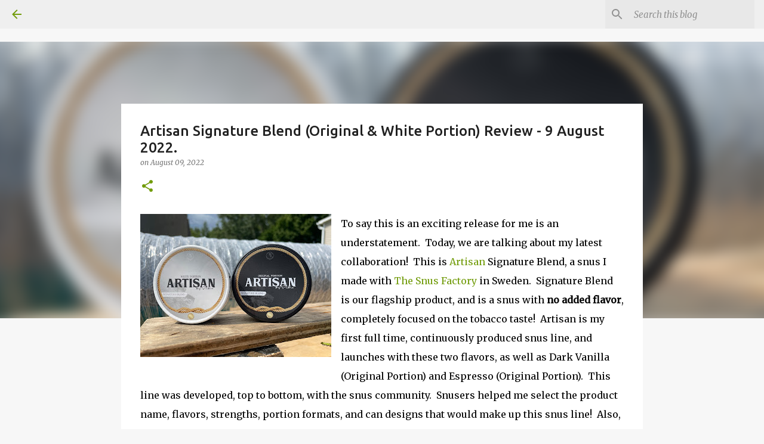

--- FILE ---
content_type: text/html; charset=UTF-8
request_url: https://chadizzy1.blogspot.com/2022/08/artisan-signature-blend-original-white.html
body_size: 24967
content:
<!DOCTYPE html>
<html dir='ltr' lang='en'>
<head>
<meta content='width=device-width, initial-scale=1' name='viewport'/>
<title>Artisan Signature Blend (Original &amp; White Portion) Review - 9 August 2022.</title>
<meta content='text/html; charset=UTF-8' http-equiv='Content-Type'/>
<!-- Chrome, Firefox OS and Opera -->
<meta content='#f7f7f7' name='theme-color'/>
<!-- Windows Phone -->
<meta content='#f7f7f7' name='msapplication-navbutton-color'/>
<meta content='blogger' name='generator'/>
<link href='https://chadizzy1.blogspot.com/favicon.ico' rel='icon' type='image/x-icon'/>
<link href='http://chadizzy1.blogspot.com/2022/08/artisan-signature-blend-original-white.html' rel='canonical'/>
<link rel="alternate" type="application/atom+xml" title="Snubie.com - Atom" href="https://chadizzy1.blogspot.com/feeds/posts/default" />
<link rel="alternate" type="application/rss+xml" title="Snubie.com - RSS" href="https://chadizzy1.blogspot.com/feeds/posts/default?alt=rss" />
<link rel="service.post" type="application/atom+xml" title="Snubie.com - Atom" href="https://www.blogger.com/feeds/283007110374260195/posts/default" />

<link rel="alternate" type="application/atom+xml" title="Snubie.com - Atom" href="https://chadizzy1.blogspot.com/feeds/5753255354643277297/comments/default" />
<!--Can't find substitution for tag [blog.ieCssRetrofitLinks]-->
<link href='https://blogger.googleusercontent.com/img/b/R29vZ2xl/AVvXsEgJn9LatbE86D7wiKl-i3Zte6-R3xRu4YhOYAEBAFpJwgJkDELAsyTsxdy1ZHpoS-_B_NdxyhcZmDdze8RNsJvN1ZGkkosFJKrjjR3RwCHZv5oBfKAxM7TOul7zaSDF7ndHwDXbn7b4WRgU-B3VWEXNXMr4X-5JghLXQdOtI_-F8oEK_SUz4FJRtc2J/s320/ArtisanSignature-Both.JPG' rel='image_src'/>
<meta content='http://chadizzy1.blogspot.com/2022/08/artisan-signature-blend-original-white.html' property='og:url'/>
<meta content='Artisan Signature Blend (Original &amp; White Portion) Review - 9 August 2022.' property='og:title'/>
<meta content='To say this is an exciting release for me is an understatement.  Today, we are talking about my latest collaboration!  This is Artisan  Sign...' property='og:description'/>
<meta content='https://blogger.googleusercontent.com/img/b/R29vZ2xl/AVvXsEgJn9LatbE86D7wiKl-i3Zte6-R3xRu4YhOYAEBAFpJwgJkDELAsyTsxdy1ZHpoS-_B_NdxyhcZmDdze8RNsJvN1ZGkkosFJKrjjR3RwCHZv5oBfKAxM7TOul7zaSDF7ndHwDXbn7b4WRgU-B3VWEXNXMr4X-5JghLXQdOtI_-F8oEK_SUz4FJRtc2J/w1200-h630-p-k-no-nu/ArtisanSignature-Both.JPG' property='og:image'/>
<style type='text/css'>@font-face{font-family:'Merriweather';font-style:italic;font-weight:300;font-stretch:100%;font-display:swap;src:url(//fonts.gstatic.com/s/merriweather/v33/u-4c0qyriQwlOrhSvowK_l5-eTxCVx0ZbwLvKH2Gk9hLmp0v5yA-xXPqCzLvF-adrHOg7iDTFw.woff2)format('woff2');unicode-range:U+0460-052F,U+1C80-1C8A,U+20B4,U+2DE0-2DFF,U+A640-A69F,U+FE2E-FE2F;}@font-face{font-family:'Merriweather';font-style:italic;font-weight:300;font-stretch:100%;font-display:swap;src:url(//fonts.gstatic.com/s/merriweather/v33/u-4c0qyriQwlOrhSvowK_l5-eTxCVx0ZbwLvKH2Gk9hLmp0v5yA-xXPqCzLvF--drHOg7iDTFw.woff2)format('woff2');unicode-range:U+0301,U+0400-045F,U+0490-0491,U+04B0-04B1,U+2116;}@font-face{font-family:'Merriweather';font-style:italic;font-weight:300;font-stretch:100%;font-display:swap;src:url(//fonts.gstatic.com/s/merriweather/v33/u-4c0qyriQwlOrhSvowK_l5-eTxCVx0ZbwLvKH2Gk9hLmp0v5yA-xXPqCzLvF-SdrHOg7iDTFw.woff2)format('woff2');unicode-range:U+0102-0103,U+0110-0111,U+0128-0129,U+0168-0169,U+01A0-01A1,U+01AF-01B0,U+0300-0301,U+0303-0304,U+0308-0309,U+0323,U+0329,U+1EA0-1EF9,U+20AB;}@font-face{font-family:'Merriweather';font-style:italic;font-weight:300;font-stretch:100%;font-display:swap;src:url(//fonts.gstatic.com/s/merriweather/v33/u-4c0qyriQwlOrhSvowK_l5-eTxCVx0ZbwLvKH2Gk9hLmp0v5yA-xXPqCzLvF-WdrHOg7iDTFw.woff2)format('woff2');unicode-range:U+0100-02BA,U+02BD-02C5,U+02C7-02CC,U+02CE-02D7,U+02DD-02FF,U+0304,U+0308,U+0329,U+1D00-1DBF,U+1E00-1E9F,U+1EF2-1EFF,U+2020,U+20A0-20AB,U+20AD-20C0,U+2113,U+2C60-2C7F,U+A720-A7FF;}@font-face{font-family:'Merriweather';font-style:italic;font-weight:300;font-stretch:100%;font-display:swap;src:url(//fonts.gstatic.com/s/merriweather/v33/u-4c0qyriQwlOrhSvowK_l5-eTxCVx0ZbwLvKH2Gk9hLmp0v5yA-xXPqCzLvF-udrHOg7iA.woff2)format('woff2');unicode-range:U+0000-00FF,U+0131,U+0152-0153,U+02BB-02BC,U+02C6,U+02DA,U+02DC,U+0304,U+0308,U+0329,U+2000-206F,U+20AC,U+2122,U+2191,U+2193,U+2212,U+2215,U+FEFF,U+FFFD;}@font-face{font-family:'Merriweather';font-style:italic;font-weight:400;font-stretch:100%;font-display:swap;src:url(//fonts.gstatic.com/s/merriweather/v33/u-4c0qyriQwlOrhSvowK_l5-eTxCVx0ZbwLvKH2Gk9hLmp0v5yA-xXPqCzLvF-adrHOg7iDTFw.woff2)format('woff2');unicode-range:U+0460-052F,U+1C80-1C8A,U+20B4,U+2DE0-2DFF,U+A640-A69F,U+FE2E-FE2F;}@font-face{font-family:'Merriweather';font-style:italic;font-weight:400;font-stretch:100%;font-display:swap;src:url(//fonts.gstatic.com/s/merriweather/v33/u-4c0qyriQwlOrhSvowK_l5-eTxCVx0ZbwLvKH2Gk9hLmp0v5yA-xXPqCzLvF--drHOg7iDTFw.woff2)format('woff2');unicode-range:U+0301,U+0400-045F,U+0490-0491,U+04B0-04B1,U+2116;}@font-face{font-family:'Merriweather';font-style:italic;font-weight:400;font-stretch:100%;font-display:swap;src:url(//fonts.gstatic.com/s/merriweather/v33/u-4c0qyriQwlOrhSvowK_l5-eTxCVx0ZbwLvKH2Gk9hLmp0v5yA-xXPqCzLvF-SdrHOg7iDTFw.woff2)format('woff2');unicode-range:U+0102-0103,U+0110-0111,U+0128-0129,U+0168-0169,U+01A0-01A1,U+01AF-01B0,U+0300-0301,U+0303-0304,U+0308-0309,U+0323,U+0329,U+1EA0-1EF9,U+20AB;}@font-face{font-family:'Merriweather';font-style:italic;font-weight:400;font-stretch:100%;font-display:swap;src:url(//fonts.gstatic.com/s/merriweather/v33/u-4c0qyriQwlOrhSvowK_l5-eTxCVx0ZbwLvKH2Gk9hLmp0v5yA-xXPqCzLvF-WdrHOg7iDTFw.woff2)format('woff2');unicode-range:U+0100-02BA,U+02BD-02C5,U+02C7-02CC,U+02CE-02D7,U+02DD-02FF,U+0304,U+0308,U+0329,U+1D00-1DBF,U+1E00-1E9F,U+1EF2-1EFF,U+2020,U+20A0-20AB,U+20AD-20C0,U+2113,U+2C60-2C7F,U+A720-A7FF;}@font-face{font-family:'Merriweather';font-style:italic;font-weight:400;font-stretch:100%;font-display:swap;src:url(//fonts.gstatic.com/s/merriweather/v33/u-4c0qyriQwlOrhSvowK_l5-eTxCVx0ZbwLvKH2Gk9hLmp0v5yA-xXPqCzLvF-udrHOg7iA.woff2)format('woff2');unicode-range:U+0000-00FF,U+0131,U+0152-0153,U+02BB-02BC,U+02C6,U+02DA,U+02DC,U+0304,U+0308,U+0329,U+2000-206F,U+20AC,U+2122,U+2191,U+2193,U+2212,U+2215,U+FEFF,U+FFFD;}@font-face{font-family:'Merriweather';font-style:normal;font-weight:400;font-stretch:100%;font-display:swap;src:url(//fonts.gstatic.com/s/merriweather/v33/u-4D0qyriQwlOrhSvowK_l5UcA6zuSYEqOzpPe3HOZJ5eX1WtLaQwmYiScCmDxhtNOKl8yDr3icaGV31CPDaYKfFQn0.woff2)format('woff2');unicode-range:U+0460-052F,U+1C80-1C8A,U+20B4,U+2DE0-2DFF,U+A640-A69F,U+FE2E-FE2F;}@font-face{font-family:'Merriweather';font-style:normal;font-weight:400;font-stretch:100%;font-display:swap;src:url(//fonts.gstatic.com/s/merriweather/v33/u-4D0qyriQwlOrhSvowK_l5UcA6zuSYEqOzpPe3HOZJ5eX1WtLaQwmYiScCmDxhtNOKl8yDr3icaEF31CPDaYKfFQn0.woff2)format('woff2');unicode-range:U+0301,U+0400-045F,U+0490-0491,U+04B0-04B1,U+2116;}@font-face{font-family:'Merriweather';font-style:normal;font-weight:400;font-stretch:100%;font-display:swap;src:url(//fonts.gstatic.com/s/merriweather/v33/u-4D0qyriQwlOrhSvowK_l5UcA6zuSYEqOzpPe3HOZJ5eX1WtLaQwmYiScCmDxhtNOKl8yDr3icaG131CPDaYKfFQn0.woff2)format('woff2');unicode-range:U+0102-0103,U+0110-0111,U+0128-0129,U+0168-0169,U+01A0-01A1,U+01AF-01B0,U+0300-0301,U+0303-0304,U+0308-0309,U+0323,U+0329,U+1EA0-1EF9,U+20AB;}@font-face{font-family:'Merriweather';font-style:normal;font-weight:400;font-stretch:100%;font-display:swap;src:url(//fonts.gstatic.com/s/merriweather/v33/u-4D0qyriQwlOrhSvowK_l5UcA6zuSYEqOzpPe3HOZJ5eX1WtLaQwmYiScCmDxhtNOKl8yDr3icaGl31CPDaYKfFQn0.woff2)format('woff2');unicode-range:U+0100-02BA,U+02BD-02C5,U+02C7-02CC,U+02CE-02D7,U+02DD-02FF,U+0304,U+0308,U+0329,U+1D00-1DBF,U+1E00-1E9F,U+1EF2-1EFF,U+2020,U+20A0-20AB,U+20AD-20C0,U+2113,U+2C60-2C7F,U+A720-A7FF;}@font-face{font-family:'Merriweather';font-style:normal;font-weight:400;font-stretch:100%;font-display:swap;src:url(//fonts.gstatic.com/s/merriweather/v33/u-4D0qyriQwlOrhSvowK_l5UcA6zuSYEqOzpPe3HOZJ5eX1WtLaQwmYiScCmDxhtNOKl8yDr3icaFF31CPDaYKfF.woff2)format('woff2');unicode-range:U+0000-00FF,U+0131,U+0152-0153,U+02BB-02BC,U+02C6,U+02DA,U+02DC,U+0304,U+0308,U+0329,U+2000-206F,U+20AC,U+2122,U+2191,U+2193,U+2212,U+2215,U+FEFF,U+FFFD;}@font-face{font-family:'Ubuntu';font-style:normal;font-weight:400;font-display:swap;src:url(//fonts.gstatic.com/s/ubuntu/v21/4iCs6KVjbNBYlgoKcg72nU6AF7xm.woff2)format('woff2');unicode-range:U+0460-052F,U+1C80-1C8A,U+20B4,U+2DE0-2DFF,U+A640-A69F,U+FE2E-FE2F;}@font-face{font-family:'Ubuntu';font-style:normal;font-weight:400;font-display:swap;src:url(//fonts.gstatic.com/s/ubuntu/v21/4iCs6KVjbNBYlgoKew72nU6AF7xm.woff2)format('woff2');unicode-range:U+0301,U+0400-045F,U+0490-0491,U+04B0-04B1,U+2116;}@font-face{font-family:'Ubuntu';font-style:normal;font-weight:400;font-display:swap;src:url(//fonts.gstatic.com/s/ubuntu/v21/4iCs6KVjbNBYlgoKcw72nU6AF7xm.woff2)format('woff2');unicode-range:U+1F00-1FFF;}@font-face{font-family:'Ubuntu';font-style:normal;font-weight:400;font-display:swap;src:url(//fonts.gstatic.com/s/ubuntu/v21/4iCs6KVjbNBYlgoKfA72nU6AF7xm.woff2)format('woff2');unicode-range:U+0370-0377,U+037A-037F,U+0384-038A,U+038C,U+038E-03A1,U+03A3-03FF;}@font-face{font-family:'Ubuntu';font-style:normal;font-weight:400;font-display:swap;src:url(//fonts.gstatic.com/s/ubuntu/v21/4iCs6KVjbNBYlgoKcQ72nU6AF7xm.woff2)format('woff2');unicode-range:U+0100-02BA,U+02BD-02C5,U+02C7-02CC,U+02CE-02D7,U+02DD-02FF,U+0304,U+0308,U+0329,U+1D00-1DBF,U+1E00-1E9F,U+1EF2-1EFF,U+2020,U+20A0-20AB,U+20AD-20C0,U+2113,U+2C60-2C7F,U+A720-A7FF;}@font-face{font-family:'Ubuntu';font-style:normal;font-weight:400;font-display:swap;src:url(//fonts.gstatic.com/s/ubuntu/v21/4iCs6KVjbNBYlgoKfw72nU6AFw.woff2)format('woff2');unicode-range:U+0000-00FF,U+0131,U+0152-0153,U+02BB-02BC,U+02C6,U+02DA,U+02DC,U+0304,U+0308,U+0329,U+2000-206F,U+20AC,U+2122,U+2191,U+2193,U+2212,U+2215,U+FEFF,U+FFFD;}@font-face{font-family:'Ubuntu';font-style:normal;font-weight:500;font-display:swap;src:url(//fonts.gstatic.com/s/ubuntu/v21/4iCv6KVjbNBYlgoCjC3jvWyNPYZvg7UI.woff2)format('woff2');unicode-range:U+0460-052F,U+1C80-1C8A,U+20B4,U+2DE0-2DFF,U+A640-A69F,U+FE2E-FE2F;}@font-face{font-family:'Ubuntu';font-style:normal;font-weight:500;font-display:swap;src:url(//fonts.gstatic.com/s/ubuntu/v21/4iCv6KVjbNBYlgoCjC3jtGyNPYZvg7UI.woff2)format('woff2');unicode-range:U+0301,U+0400-045F,U+0490-0491,U+04B0-04B1,U+2116;}@font-face{font-family:'Ubuntu';font-style:normal;font-weight:500;font-display:swap;src:url(//fonts.gstatic.com/s/ubuntu/v21/4iCv6KVjbNBYlgoCjC3jvGyNPYZvg7UI.woff2)format('woff2');unicode-range:U+1F00-1FFF;}@font-face{font-family:'Ubuntu';font-style:normal;font-weight:500;font-display:swap;src:url(//fonts.gstatic.com/s/ubuntu/v21/4iCv6KVjbNBYlgoCjC3js2yNPYZvg7UI.woff2)format('woff2');unicode-range:U+0370-0377,U+037A-037F,U+0384-038A,U+038C,U+038E-03A1,U+03A3-03FF;}@font-face{font-family:'Ubuntu';font-style:normal;font-weight:500;font-display:swap;src:url(//fonts.gstatic.com/s/ubuntu/v21/4iCv6KVjbNBYlgoCjC3jvmyNPYZvg7UI.woff2)format('woff2');unicode-range:U+0100-02BA,U+02BD-02C5,U+02C7-02CC,U+02CE-02D7,U+02DD-02FF,U+0304,U+0308,U+0329,U+1D00-1DBF,U+1E00-1E9F,U+1EF2-1EFF,U+2020,U+20A0-20AB,U+20AD-20C0,U+2113,U+2C60-2C7F,U+A720-A7FF;}@font-face{font-family:'Ubuntu';font-style:normal;font-weight:500;font-display:swap;src:url(//fonts.gstatic.com/s/ubuntu/v21/4iCv6KVjbNBYlgoCjC3jsGyNPYZvgw.woff2)format('woff2');unicode-range:U+0000-00FF,U+0131,U+0152-0153,U+02BB-02BC,U+02C6,U+02DA,U+02DC,U+0304,U+0308,U+0329,U+2000-206F,U+20AC,U+2122,U+2191,U+2193,U+2212,U+2215,U+FEFF,U+FFFD;}@font-face{font-family:'Ubuntu';font-style:normal;font-weight:700;font-display:swap;src:url(//fonts.gstatic.com/s/ubuntu/v21/4iCv6KVjbNBYlgoCxCvjvWyNPYZvg7UI.woff2)format('woff2');unicode-range:U+0460-052F,U+1C80-1C8A,U+20B4,U+2DE0-2DFF,U+A640-A69F,U+FE2E-FE2F;}@font-face{font-family:'Ubuntu';font-style:normal;font-weight:700;font-display:swap;src:url(//fonts.gstatic.com/s/ubuntu/v21/4iCv6KVjbNBYlgoCxCvjtGyNPYZvg7UI.woff2)format('woff2');unicode-range:U+0301,U+0400-045F,U+0490-0491,U+04B0-04B1,U+2116;}@font-face{font-family:'Ubuntu';font-style:normal;font-weight:700;font-display:swap;src:url(//fonts.gstatic.com/s/ubuntu/v21/4iCv6KVjbNBYlgoCxCvjvGyNPYZvg7UI.woff2)format('woff2');unicode-range:U+1F00-1FFF;}@font-face{font-family:'Ubuntu';font-style:normal;font-weight:700;font-display:swap;src:url(//fonts.gstatic.com/s/ubuntu/v21/4iCv6KVjbNBYlgoCxCvjs2yNPYZvg7UI.woff2)format('woff2');unicode-range:U+0370-0377,U+037A-037F,U+0384-038A,U+038C,U+038E-03A1,U+03A3-03FF;}@font-face{font-family:'Ubuntu';font-style:normal;font-weight:700;font-display:swap;src:url(//fonts.gstatic.com/s/ubuntu/v21/4iCv6KVjbNBYlgoCxCvjvmyNPYZvg7UI.woff2)format('woff2');unicode-range:U+0100-02BA,U+02BD-02C5,U+02C7-02CC,U+02CE-02D7,U+02DD-02FF,U+0304,U+0308,U+0329,U+1D00-1DBF,U+1E00-1E9F,U+1EF2-1EFF,U+2020,U+20A0-20AB,U+20AD-20C0,U+2113,U+2C60-2C7F,U+A720-A7FF;}@font-face{font-family:'Ubuntu';font-style:normal;font-weight:700;font-display:swap;src:url(//fonts.gstatic.com/s/ubuntu/v21/4iCv6KVjbNBYlgoCxCvjsGyNPYZvgw.woff2)format('woff2');unicode-range:U+0000-00FF,U+0131,U+0152-0153,U+02BB-02BC,U+02C6,U+02DA,U+02DC,U+0304,U+0308,U+0329,U+2000-206F,U+20AC,U+2122,U+2191,U+2193,U+2212,U+2215,U+FEFF,U+FFFD;}</style>
<style id='page-skin-1' type='text/css'><!--
/*! normalize.css v8.0.0 | MIT License | github.com/necolas/normalize.css */html{line-height:1.15;-webkit-text-size-adjust:100%}body{margin:0}h1{font-size:2em;margin:.67em 0}hr{box-sizing:content-box;height:0;overflow:visible}pre{font-family:monospace,monospace;font-size:1em}a{background-color:transparent}abbr[title]{border-bottom:none;text-decoration:underline;text-decoration:underline dotted}b,strong{font-weight:bolder}code,kbd,samp{font-family:monospace,monospace;font-size:1em}small{font-size:80%}sub,sup{font-size:75%;line-height:0;position:relative;vertical-align:baseline}sub{bottom:-0.25em}sup{top:-0.5em}img{border-style:none}button,input,optgroup,select,textarea{font-family:inherit;font-size:100%;line-height:1.15;margin:0}button,input{overflow:visible}button,select{text-transform:none}button,[type="button"],[type="reset"],[type="submit"]{-webkit-appearance:button}button::-moz-focus-inner,[type="button"]::-moz-focus-inner,[type="reset"]::-moz-focus-inner,[type="submit"]::-moz-focus-inner{border-style:none;padding:0}button:-moz-focusring,[type="button"]:-moz-focusring,[type="reset"]:-moz-focusring,[type="submit"]:-moz-focusring{outline:1px dotted ButtonText}fieldset{padding:.35em .75em .625em}legend{box-sizing:border-box;color:inherit;display:table;max-width:100%;padding:0;white-space:normal}progress{vertical-align:baseline}textarea{overflow:auto}[type="checkbox"],[type="radio"]{box-sizing:border-box;padding:0}[type="number"]::-webkit-inner-spin-button,[type="number"]::-webkit-outer-spin-button{height:auto}[type="search"]{-webkit-appearance:textfield;outline-offset:-2px}[type="search"]::-webkit-search-decoration{-webkit-appearance:none}::-webkit-file-upload-button{-webkit-appearance:button;font:inherit}details{display:block}summary{display:list-item}template{display:none}[hidden]{display:none}
/*!************************************************
* Blogger Template Style
* Name: Emporio
**************************************************/
body{
word-wrap:break-word;
overflow-wrap:break-word;
word-break:break-word
}
.hidden{
display:none
}
.invisible{
visibility:hidden
}
.container:after,.float-container:after{
clear:both;
content:"";
display:table
}
.clearboth{
clear:both
}
#comments .comment .comment-actions,.subscribe-popup .FollowByEmail .follow-by-email-submit{
background:transparent;
border:0;
box-shadow:none;
color:#729c0b;
cursor:pointer;
font-size:14px;
font-weight:700;
outline:none;
text-decoration:none;
text-transform:uppercase;
width:auto
}
.dim-overlay{
height:100vh;
left:0;
position:fixed;
top:0;
width:100%
}
#sharing-dim-overlay{
background-color:transparent
}
input::-ms-clear{
display:none
}
.blogger-logo,.svg-icon-24.blogger-logo{
fill:#ff9800;
opacity:1
}
.skip-navigation{
background-color:#fff;
box-sizing:border-box;
color:#000;
display:block;
height:0;
left:0;
line-height:50px;
overflow:hidden;
padding-top:0;
position:fixed;
text-align:center;
top:0;
-webkit-transition:box-shadow .3s,height .3s,padding-top .3s;
transition:box-shadow .3s,height .3s,padding-top .3s;
width:100%;
z-index:900
}
.skip-navigation:focus{
box-shadow:0 4px 5px 0 rgba(0,0,0,.14),0 1px 10px 0 rgba(0,0,0,.12),0 2px 4px -1px rgba(0,0,0,.2);
height:50px
}
#main{
outline:none
}
.main-heading{
clip:rect(1px,1px,1px,1px);
border:0;
height:1px;
overflow:hidden;
padding:0;
position:absolute;
width:1px
}
.Attribution{
margin-top:1em;
text-align:center
}
.Attribution .blogger img,.Attribution .blogger svg{
vertical-align:bottom
}
.Attribution .blogger img{
margin-right:.5em
}
.Attribution div{
line-height:24px;
margin-top:.5em
}
.Attribution .copyright,.Attribution .image-attribution{
font-size:.7em;
margin-top:1.5em
}
.bg-photo{
background-attachment:scroll!important
}
body .CSS_LIGHTBOX{
z-index:900
}
.extendable .show-less,.extendable .show-more{
border-color:#729c0b;
color:#729c0b;
margin-top:8px
}
.extendable .show-less.hidden,.extendable .show-more.hidden,.inline-ad{
display:none
}
.inline-ad{
max-width:100%;
overflow:hidden
}
.adsbygoogle{
display:block
}
#cookieChoiceInfo{
bottom:0;
top:auto
}
iframe.b-hbp-video{
border:0
}
.post-body iframe{
max-width:100%
}
.post-body a[imageanchor="1"]{
display:inline-block
}
.byline{
margin-right:1em
}
.byline:last-child{
margin-right:0
}
.link-copied-dialog{
max-width:520px;
outline:0
}
.link-copied-dialog .modal-dialog-buttons{
margin-top:8px
}
.link-copied-dialog .goog-buttonset-default{
background:transparent;
border:0
}
.link-copied-dialog .goog-buttonset-default:focus{
outline:0
}
.paging-control-container{
margin-bottom:16px
}
.paging-control-container .paging-control{
display:inline-block
}
.paging-control-container .comment-range-text:after,.paging-control-container .paging-control{
color:#729c0b
}
.paging-control-container .comment-range-text,.paging-control-container .paging-control{
margin-right:8px
}
.paging-control-container .comment-range-text:after,.paging-control-container .paging-control:after{
padding-left:8px;
content:"\b7";
cursor:default;
pointer-events:none
}
.paging-control-container .comment-range-text:last-child:after,.paging-control-container .paging-control:last-child:after{
content:none
}
.byline.reactions iframe{
height:20px
}
.b-notification{
background-color:#fff;
border-bottom:1px solid #000;
box-sizing:border-box;
color:#000;
padding:16px 32px;
text-align:center
}
.b-notification.visible{
-webkit-transition:margin-top .3s cubic-bezier(.4,0,.2,1);
transition:margin-top .3s cubic-bezier(.4,0,.2,1)
}
.b-notification.invisible{
position:absolute
}
.b-notification-close{
position:absolute;
right:8px;
top:8px
}
.no-posts-message{
line-height:40px;
text-align:center
}
@media screen and (max-width:745px){
body.item-view .post-body a[imageanchor="1"][style*="float: left;"],body.item-view .post-body a[imageanchor="1"][style*="float: right;"]{
clear:none!important;
float:none!important
}
body.item-view .post-body a[imageanchor="1"] img{
display:block;
height:auto;
margin:0 auto
}
body.item-view .post-body>.separator:first-child>a[imageanchor="1"]:first-child{
margin-top:20px
}
.post-body a[imageanchor]{
display:block
}
body.item-view .post-body a[imageanchor="1"]{
margin-left:0!important;
margin-right:0!important
}
body.item-view .post-body a[imageanchor="1"]+a[imageanchor="1"]{
margin-top:16px
}
}
.item-control{
display:none
}
#comments{
border-top:1px dashed rgba(0,0,0,.54);
margin-top:20px;
padding:20px
}
#comments .comment-thread ol{
padding-left:0;
margin:0;
padding-left:0
}
#comments .comment .comment-replybox-single,#comments .comment-thread .comment-replies{
margin-left:60px
}
#comments .comment-thread .thread-count{
display:none
}
#comments .comment{
list-style-type:none;
padding:0 0 30px;
position:relative
}
#comments .comment .comment{
padding-bottom:8px
}
.comment .avatar-image-container{
position:absolute
}
.comment .avatar-image-container img{
border-radius:50%
}
.avatar-image-container svg,.comment .avatar-image-container .avatar-icon{
fill:#729c0b;
border:1px solid #729c0b;
border-radius:50%;
box-sizing:border-box;
height:35px;
margin:0;
padding:7px;
width:35px
}
.comment .comment-block{
margin-left:60px;
margin-top:10px;
padding-bottom:0
}
#comments .comment-author-header-wrapper{
margin-left:40px
}
#comments .comment .thread-expanded .comment-block{
padding-bottom:20px
}
#comments .comment .comment-header .user,#comments .comment .comment-header .user a{
color:#212121;
font-style:normal;
font-weight:700
}
#comments .comment .comment-actions{
bottom:0;
margin-bottom:15px;
position:absolute
}
#comments .comment .comment-actions>*{
margin-right:8px
}
#comments .comment .comment-header .datetime{
margin-left:8px;
bottom:0;
display:inline-block;
font-size:13px;
font-style:italic
}
#comments .comment .comment-footer .comment-timestamp a,#comments .comment .comment-header .datetime,#comments .comment .comment-header .datetime a{
color:rgba(33,33,33,.54)
}
#comments .comment .comment-content,.comment .comment-body{
margin-top:12px;
word-break:break-word
}
.comment-body{
margin-bottom:12px
}
#comments.embed[data-num-comments="0"]{
border:0;
margin-top:0;
padding-top:0
}
#comment-editor-src,#comments.embed[data-num-comments="0"] #comment-post-message,#comments.embed[data-num-comments="0"] div.comment-form>p,#comments.embed[data-num-comments="0"] p.comment-footer{
display:none
}
.comments .comments-content .loadmore.loaded{
max-height:0;
opacity:0;
overflow:hidden
}
.extendable .remaining-items{
height:0;
overflow:hidden;
-webkit-transition:height .3s cubic-bezier(.4,0,.2,1);
transition:height .3s cubic-bezier(.4,0,.2,1)
}
.extendable .remaining-items.expanded{
height:auto
}
.svg-icon-24,.svg-icon-24-button{
cursor:pointer;
height:24px;
min-width:24px;
width:24px
}
.touch-icon{
margin:-12px;
padding:12px
}
.touch-icon:active,.touch-icon:focus{
background-color:hsla(0,0%,60%,.4);
border-radius:50%
}
svg:not(:root).touch-icon{
overflow:visible
}
html[dir=rtl] .rtl-reversible-icon{
-webkit-transform:scaleX(-1);
transform:scaleX(-1)
}
.svg-icon-24-button,.touch-icon-button{
background:transparent;
border:0;
margin:0;
outline:none;
padding:0
}
.touch-icon-button .touch-icon:active,.touch-icon-button .touch-icon:focus{
background-color:transparent
}
.touch-icon-button:active .touch-icon,.touch-icon-button:focus .touch-icon{
background-color:hsla(0,0%,60%,.4);
border-radius:50%
}
.Profile .default-avatar-wrapper .avatar-icon{
fill:#729c0b;
border:1px solid #729c0b;
border-radius:50%;
box-sizing:border-box;
margin:0
}
.Profile .individual .default-avatar-wrapper .avatar-icon{
padding:25px
}
.Profile .individual .avatar-icon,.Profile .individual .profile-img{
height:90px;
width:90px
}
.Profile .team .default-avatar-wrapper .avatar-icon{
padding:8px
}
.Profile .team .avatar-icon,.Profile .team .default-avatar-wrapper,.Profile .team .profile-img{
height:40px;
width:40px
}
.snippet-container{
margin:0;
overflow:hidden;
position:relative
}
.snippet-fade{
right:0;
bottom:0;
box-sizing:border-box;
position:absolute;
width:96px
}
.snippet-fade:after{
content:"\2026";
float:right
}
.centered-top-container.sticky{
left:0;
position:fixed;
right:0;
top:0;
-webkit-transition-duration:.2s;
transition-duration:.2s;
-webkit-transition-property:opacity,-webkit-transform;
transition-property:opacity,-webkit-transform;
transition-property:transform,opacity;
transition-property:transform,opacity,-webkit-transform;
-webkit-transition-timing-function:cubic-bezier(.4,0,.2,1);
transition-timing-function:cubic-bezier(.4,0,.2,1);
width:auto;
z-index:8
}
.centered-top-placeholder{
display:none
}
.collapsed-header .centered-top-placeholder{
display:block
}
.centered-top-container .Header .replaced h1,.centered-top-placeholder .Header .replaced h1{
display:none
}
.centered-top-container.sticky .Header .replaced h1{
display:block
}
.centered-top-container.sticky .Header .header-widget{
background:none
}
.centered-top-container.sticky .Header .header-image-wrapper{
display:none
}
.centered-top-container img,.centered-top-placeholder img{
max-width:100%
}
.collapsible{
-webkit-transition:height .3s cubic-bezier(.4,0,.2,1);
transition:height .3s cubic-bezier(.4,0,.2,1)
}
.collapsible,.collapsible>summary{
display:block;
overflow:hidden
}
.collapsible>:not(summary){
display:none
}
.collapsible[open]>:not(summary){
display:block
}
.collapsible:focus,.collapsible>summary:focus{
outline:none
}
.collapsible>summary{
cursor:pointer;
display:block;
padding:0
}
.collapsible:focus>summary,.collapsible>summary:focus{
background-color:transparent
}
.collapsible>summary::-webkit-details-marker{
display:none
}
.collapsible-title{
-webkit-box-align:center;
align-items:center;
display:-webkit-box;
display:flex
}
.collapsible-title .title{
-webkit-box-flex:1;
-webkit-box-ordinal-group:1;
flex:1 1 auto;
order:0;
overflow:hidden;
text-overflow:ellipsis;
white-space:nowrap
}
.collapsible-title .chevron-down,.collapsible[open] .collapsible-title .chevron-up{
display:block
}
.collapsible-title .chevron-up,.collapsible[open] .collapsible-title .chevron-down{
display:none
}
.flat-button{
border-radius:2px;
font-weight:700;
margin:-8px;
padding:8px;
text-transform:uppercase
}
.flat-button,.flat-icon-button{
cursor:pointer;
display:inline-block
}
.flat-icon-button{
background:transparent;
border:0;
box-sizing:content-box;
line-height:0;
margin:-12px;
outline:none;
padding:12px
}
.flat-icon-button,.flat-icon-button .splash-wrapper{
border-radius:50%
}
.flat-icon-button .splash.animate{
-webkit-animation-duration:.3s;
animation-duration:.3s
}
body#layout .bg-photo,body#layout .bg-photo-overlay{
display:none
}
body#layout .centered{
max-width:954px
}
body#layout .navigation{
display:none
}
body#layout .sidebar-container{
display:inline-block;
width:40%
}
body#layout .hamburger-menu,body#layout .search{
display:none
}
.overflowable-container{
max-height:44px;
overflow:hidden;
position:relative
}
.overflow-button{
cursor:pointer
}
#overflowable-dim-overlay{
background:transparent
}
.overflow-popup{
background-color:#ffffff;
box-shadow:0 2px 2px 0 rgba(0,0,0,.14),0 3px 1px -2px rgba(0,0,0,.2),0 1px 5px 0 rgba(0,0,0,.12);
left:0;
max-width:calc(100% - 32px);
position:absolute;
top:0;
visibility:hidden;
z-index:101
}
.overflow-popup ul{
list-style:none
}
.overflow-popup .tabs li,.overflow-popup li{
display:block;
height:auto
}
.overflow-popup .tabs li{
padding-left:0;
padding-right:0
}
.overflow-button.hidden,.overflow-popup .tabs li.hidden,.overflow-popup li.hidden,.widget.Sharing .sharing-button{
display:none
}
.widget.Sharing .sharing-buttons li{
padding:0
}
.widget.Sharing .sharing-buttons li span{
display:none
}
.post-share-buttons{
position:relative
}
.sharing-open.touch-icon-button:active .touch-icon,.sharing-open.touch-icon-button:focus .touch-icon{
background-color:transparent
}
.share-buttons{
background-color:#ffffff;
border-radius:2px;
box-shadow:0 2px 2px 0 rgba(0,0,0,.14),0 3px 1px -2px rgba(0,0,0,.2),0 1px 5px 0 rgba(0,0,0,.12);
color:#000000;
list-style:none;
margin:0;
min-width:200px;
padding:8px 0;
position:absolute;
top:-11px;
z-index:101
}
.share-buttons.hidden{
display:none
}
.sharing-button{
background:transparent;
border:0;
cursor:pointer;
margin:0;
outline:none;
padding:0
}
.share-buttons li{
height:48px;
margin:0
}
.share-buttons li:last-child{
margin-bottom:0
}
.share-buttons li .sharing-platform-button{
box-sizing:border-box;
cursor:pointer;
display:block;
height:100%;
margin-bottom:0;
padding:0 16px;
position:relative;
width:100%
}
.share-buttons li .sharing-platform-button:focus,.share-buttons li .sharing-platform-button:hover{
background-color:hsla(0,0%,50%,.1);
outline:none
}
.share-buttons li svg[class*=" sharing-"],.share-buttons li svg[class^=sharing-]{
position:absolute;
top:10px
}
.share-buttons li span.sharing-platform-button{
position:relative;
top:0
}
.share-buttons li .platform-sharing-text{
margin-left:56px;
display:block;
font-size:16px;
line-height:48px;
white-space:nowrap
}
.sidebar-container{
-webkit-overflow-scrolling:touch;
background-color:#f7f7f7;
max-width:280px;
overflow-y:auto;
-webkit-transition-duration:.3s;
transition-duration:.3s;
-webkit-transition-property:-webkit-transform;
transition-property:-webkit-transform;
transition-property:transform;
transition-property:transform,-webkit-transform;
-webkit-transition-timing-function:cubic-bezier(0,0,.2,1);
transition-timing-function:cubic-bezier(0,0,.2,1);
width:280px;
z-index:101
}
.sidebar-container .navigation{
line-height:0;
padding:16px
}
.sidebar-container .sidebar-back{
cursor:pointer
}
.sidebar-container .widget{
background:none;
margin:0 16px;
padding:16px 0
}
.sidebar-container .widget .title{
color:#000000;
margin:0
}
.sidebar-container .widget ul{
list-style:none;
margin:0;
padding:0
}
.sidebar-container .widget ul ul{
margin-left:1em
}
.sidebar-container .widget li{
font-size:16px;
line-height:normal
}
.sidebar-container .widget+.widget{
border-top:1px solid rgba(0, 0, 0, 0.12)
}
.BlogArchive li{
margin:16px 0
}
.BlogArchive li:last-child{
margin-bottom:0
}
.Label li a{
display:inline-block
}
.BlogArchive .post-count,.Label .label-count{
margin-left:.25em;
float:right
}
.BlogArchive .post-count:before,.Label .label-count:before{
content:"("
}
.BlogArchive .post-count:after,.Label .label-count:after{
content:")"
}
.widget.Translate .skiptranslate>div{
display:block!important
}
.widget.Profile .profile-link{
display:-webkit-box;
display:flex
}
.widget.Profile .team-member .default-avatar-wrapper,.widget.Profile .team-member .profile-img{
-webkit-box-flex:0;
margin-right:1em;
flex:0 0 auto
}
.widget.Profile .individual .profile-link{
-webkit-box-orient:vertical;
-webkit-box-direction:normal;
flex-direction:column
}
.widget.Profile .team .profile-link .profile-name{
-webkit-box-flex:1;
align-self:center;
display:block;
flex:1 1 auto
}
.dim-overlay{
background-color:rgba(0,0,0,.54)
}
body.sidebar-visible{
overflow-y:hidden
}
@media screen and (max-width:680px){
.sidebar-container{
bottom:0;
left:auto;
position:fixed;
right:0;
top:0
}
.sidebar-container.sidebar-invisible{
-webkit-transform:translateX(100%);
transform:translateX(100%);
-webkit-transition-timing-function:cubic-bezier(.4,0,.6,1);
transition-timing-function:cubic-bezier(.4,0,.6,1)
}
}
.dialog{
background:#ffffff;
box-shadow:0 2px 2px 0 rgba(0,0,0,.14),0 3px 1px -2px rgba(0,0,0,.2),0 1px 5px 0 rgba(0,0,0,.12);
box-sizing:border-box;
color:#000000;
padding:30px;
position:fixed;
text-align:center;
width:calc(100% - 24px);
z-index:101
}
.dialog input[type=email],.dialog input[type=text]{
background-color:transparent;
border:0;
border-bottom:1px solid rgba(0,0,0,.12);
color:#000000;
display:block;
font-family:Ubuntu, sans-serif;
font-size:16px;
line-height:24px;
margin:auto;
outline:none;
padding-bottom:7px;
text-align:center;
width:100%
}
.dialog input[type=email]::-webkit-input-placeholder,.dialog input[type=text]::-webkit-input-placeholder{
color:rgba(0,0,0,.5)
}
.dialog input[type=email]::-moz-placeholder,.dialog input[type=text]::-moz-placeholder{
color:rgba(0,0,0,.5)
}
.dialog input[type=email]:-ms-input-placeholder,.dialog input[type=text]:-ms-input-placeholder{
color:rgba(0,0,0,.5)
}
.dialog input[type=email]::-ms-input-placeholder,.dialog input[type=text]::-ms-input-placeholder{
color:rgba(0,0,0,.5)
}
.dialog input[type=email]::placeholder,.dialog input[type=text]::placeholder{
color:rgba(0,0,0,.5)
}
.dialog input[type=email]:focus,.dialog input[type=text]:focus{
border-bottom:2px solid #729c0b;
padding-bottom:6px
}
.dialog input.no-cursor{
color:transparent;
text-shadow:0 0 0 #000000
}
.dialog input.no-cursor:focus{
outline:none
}
.dialog input[type=submit]{
font-family:Ubuntu, sans-serif
}
.dialog .goog-buttonset-default{
color:#729c0b
}
.loading-spinner-large{
-webkit-animation:mspin-rotate 1568.63ms linear infinite;
animation:mspin-rotate 1568.63ms linear infinite;
height:48px;
overflow:hidden;
position:absolute;
width:48px;
z-index:200
}
.loading-spinner-large>div{
-webkit-animation:mspin-revrot 5332ms steps(4) infinite;
animation:mspin-revrot 5332ms steps(4) infinite
}
.loading-spinner-large>div>div{
-webkit-animation:mspin-singlecolor-large-film 1333ms steps(81) infinite;
animation:mspin-singlecolor-large-film 1333ms steps(81) infinite;
background-size:100%;
height:48px;
width:3888px
}
.mspin-black-large>div>div,.mspin-grey_54-large>div>div{
background-image:url(https://www.blogblog.com/indie/mspin_black_large.svg)
}
.mspin-white-large>div>div{
background-image:url(https://www.blogblog.com/indie/mspin_white_large.svg)
}
.mspin-grey_54-large{
opacity:.54
}
@-webkit-keyframes mspin-singlecolor-large-film{
0%{
-webkit-transform:translateX(0);
transform:translateX(0)
}
to{
-webkit-transform:translateX(-3888px);
transform:translateX(-3888px)
}
}
@keyframes mspin-singlecolor-large-film{
0%{
-webkit-transform:translateX(0);
transform:translateX(0)
}
to{
-webkit-transform:translateX(-3888px);
transform:translateX(-3888px)
}
}
@-webkit-keyframes mspin-rotate{
0%{
-webkit-transform:rotate(0deg);
transform:rotate(0deg)
}
to{
-webkit-transform:rotate(1turn);
transform:rotate(1turn)
}
}
@keyframes mspin-rotate{
0%{
-webkit-transform:rotate(0deg);
transform:rotate(0deg)
}
to{
-webkit-transform:rotate(1turn);
transform:rotate(1turn)
}
}
@-webkit-keyframes mspin-revrot{
0%{
-webkit-transform:rotate(0deg);
transform:rotate(0deg)
}
to{
-webkit-transform:rotate(-1turn);
transform:rotate(-1turn)
}
}
@keyframes mspin-revrot{
0%{
-webkit-transform:rotate(0deg);
transform:rotate(0deg)
}
to{
-webkit-transform:rotate(-1turn);
transform:rotate(-1turn)
}
}
.subscribe-popup{
max-width:364px
}
.subscribe-popup h3{
color:#212121;
font-size:1.8em;
margin-top:0
}
.subscribe-popup .FollowByEmail h3{
display:none
}
.subscribe-popup .FollowByEmail .follow-by-email-submit{
color:#729c0b;
display:inline-block;
margin:24px auto 0;
white-space:normal;
width:auto
}
.subscribe-popup .FollowByEmail .follow-by-email-submit:disabled{
cursor:default;
opacity:.3
}
@media (max-width:800px){
.blog-name div.widget.Subscribe{
margin-bottom:16px
}
body.item-view .blog-name div.widget.Subscribe{
margin:8px auto 16px;
width:100%
}
}
.sidebar-container .svg-icon-24{
fill:#729c0b
}
.centered-top .svg-icon-24{
fill:#729c0b
}
.centered-bottom .svg-icon-24.touch-icon,.centered-bottom a .svg-icon-24,.centered-bottom button .svg-icon-24{
fill:#729c0b
}
.post-wrapper .svg-icon-24.touch-icon,.post-wrapper a .svg-icon-24,.post-wrapper button .svg-icon-24{
fill:#729c0b
}
.centered-bottom .share-buttons .svg-icon-24,.share-buttons .svg-icon-24{
fill:#729c0b
}
.svg-icon-24.hamburger-menu{
fill:#729c0b
}
body#layout .page_body{
padding:0;
position:relative;
top:0
}
body#layout .page{
display:inline-block;
left:inherit;
position:relative;
vertical-align:top;
width:540px
}
body{
background:#f7f7f7 none repeat scroll top left;
background-color:#f7f7f7;
background-size:cover;
font:400 16px Ubuntu, sans-serif;
margin:0;
min-height:100vh
}
body,h3,h3.title{
color:#000000
}
.post-wrapper .post-title,.post-wrapper .post-title a,.post-wrapper .post-title a:hover,.post-wrapper .post-title a:visited{
color:#212121
}
a{
color:#729c0b;
text-decoration:none
}
a:visited{
color:#729c0b
}
a:hover{
color:#729c0b
}
blockquote{
color:#424242;
font:400 16px Ubuntu, sans-serif;
font-size:x-large;
font-style:italic;
font-weight:300;
text-align:center
}
.dim-overlay{
z-index:100
}
.page{
-webkit-box-orient:vertical;
-webkit-box-direction:normal;
box-sizing:border-box;
display:-webkit-box;
display:flex;
flex-direction:column;
min-height:100vh;
padding-bottom:1em
}
.page>*{
-webkit-box-flex:0;
flex:0 0 auto
}
.page>#footer{
margin-top:auto
}
.bg-photo-container{
overflow:hidden
}
.bg-photo-container,.bg-photo-container .bg-photo{
height:464px;
width:100%
}
.bg-photo-container .bg-photo{
background-position:50%;
background-size:cover;
z-index:-1
}
.centered{
margin:0 auto;
position:relative;
width:1482px
}
.centered .main,.centered .main-container{
float:left
}
.centered .main{
padding-bottom:1em
}
.centered .centered-bottom:after{
clear:both;
content:"";
display:table
}
@media (min-width:1626px){
.page_body.has-vertical-ads .centered{
width:1625px
}
}
@media (min-width:1225px) and (max-width:1482px){
.centered{
width:1081px
}
}
@media (min-width:1225px) and (max-width:1625px){
.page_body.has-vertical-ads .centered{
width:1224px
}
}
@media (max-width:1224px){
.centered{
width:680px
}
}
@media (max-width:680px){
.centered{
max-width:600px;
width:100%
}
}
.feed-view .post-wrapper.hero,.main,.main-container,.post-filter-message,.top-nav .section{
width:1187px
}
@media (min-width:1225px) and (max-width:1482px){
.feed-view .post-wrapper.hero,.main,.main-container,.post-filter-message,.top-nav .section{
width:786px
}
}
@media (min-width:1225px) and (max-width:1625px){
.feed-view .page_body.has-vertical-ads .post-wrapper.hero,.page_body.has-vertical-ads .feed-view .post-wrapper.hero,.page_body.has-vertical-ads .main,.page_body.has-vertical-ads .main-container,.page_body.has-vertical-ads .post-filter-message,.page_body.has-vertical-ads .top-nav .section{
width:786px
}
}
@media (max-width:1224px){
.feed-view .post-wrapper.hero,.main,.main-container,.post-filter-message,.top-nav .section{
width:auto
}
}
.widget .title{
font-size:18px;
line-height:28px;
margin:18px 0
}
.extendable .show-less,.extendable .show-more{
color:#729c0b;
cursor:pointer;
font:500 12px Ubuntu, sans-serif;
margin:0 -16px;
padding:16px;
text-transform:uppercase
}
.widget.Profile{
font:400 16px Ubuntu, sans-serif
}
.sidebar-container .widget.Profile{
padding:16px
}
.widget.Profile h2{
display:none
}
.widget.Profile .title{
margin:16px 32px
}
.widget.Profile .profile-img{
border-radius:50%
}
.widget.Profile .individual{
display:-webkit-box;
display:flex
}
.widget.Profile .individual .profile-info{
margin-left:16px;
align-self:center
}
.widget.Profile .profile-datablock{
margin-bottom:.75em;
margin-top:0
}
.widget.Profile .profile-link{
background-image:none!important;
font-family:inherit;
max-width:100%;
overflow:hidden
}
.widget.Profile .individual .profile-link{
display:block;
margin:0 -10px;
padding:0 10px
}
.widget.Profile .individual .profile-data a.profile-link.g-profile,.widget.Profile .team a.profile-link.g-profile .profile-name{
color:#000000;
font:500 16px Ubuntu, sans-serif;
margin-bottom:.75em
}
.widget.Profile .individual .profile-data a.profile-link.g-profile{
line-height:1.25
}
.widget.Profile .individual>a:first-child{
flex-shrink:0
}
.widget.Profile dd{
margin:0
}
.widget.Profile ul{
list-style:none;
padding:0
}
.widget.Profile ul li{
margin:10px 0 30px
}
.widget.Profile .team .extendable,.widget.Profile .team .extendable .first-items,.widget.Profile .team .extendable .remaining-items{
margin:0;
max-width:100%;
padding:0
}
.widget.Profile .team-member .profile-name-container{
-webkit-box-flex:0;
flex:0 1 auto
}
.widget.Profile .team .extendable .show-less,.widget.Profile .team .extendable .show-more{
left:56px;
position:relative
}
#comments a,.post-wrapper a{
color:#729c0b
}
div.widget.Blog .blog-posts .post-outer{
border:0
}
div.widget.Blog .post-outer{
padding-bottom:0
}
.post .thumb{
float:left;
height:20%;
width:20%
}
.no-posts-message,.status-msg-body{
margin:10px 0
}
.blog-pager{
text-align:center
}
.post-title{
margin:0
}
.post-title,.post-title a{
font:500 24px Ubuntu, sans-serif
}
.post-body{
display:block;
font:400 16px Merriweather, Georgia, serif;
line-height:32px;
margin:0
}
.post-body,.post-snippet{
color:#000000
}
.post-snippet{
font:400 14px Merriweather, Georgia, serif;
line-height:24px;
margin:8px 0;
max-height:72px
}
.post-snippet .snippet-fade{
background:-webkit-linear-gradient(left,#ffffff 0,#ffffff 20%,rgba(255, 255, 255, 0) 100%);
background:linear-gradient(to left,#ffffff 0,#ffffff 20%,rgba(255, 255, 255, 0) 100%);
bottom:0;
color:#000000;
position:absolute
}
.post-body img{
height:inherit;
max-width:100%
}
.byline,.byline.post-author a,.byline.post-timestamp a{
color:#757575;
font:italic 400 12px Merriweather, Georgia, serif
}
.byline.post-author{
text-transform:lowercase
}
.byline.post-author a{
text-transform:none
}
.item-byline .byline,.post-header .byline{
margin-right:0
}
.post-share-buttons .share-buttons{
background:#ffffff;
color:#000000;
font:400 14px Ubuntu, sans-serif
}
.tr-caption{
color:#424242;
font:400 16px Ubuntu, sans-serif;
font-size:1.1em;
font-style:italic
}
.post-filter-message{
background-color:#729c0b;
box-sizing:border-box;
color:#ffffff;
display:-webkit-box;
display:flex;
font:italic 400 18px Merriweather, Georgia, serif;
margin-bottom:16px;
margin-top:32px;
padding:12px 16px
}
.post-filter-message>div:first-child{
-webkit-box-flex:1;
flex:1 0 auto
}
.post-filter-message a{
padding-left:30px;
color:#729c0b;
color:#ffffff;
cursor:pointer;
font:500 12px Ubuntu, sans-serif;
text-transform:uppercase;
white-space:nowrap
}
.post-filter-message .search-label,.post-filter-message .search-query{
font-style:italic;
quotes:"\201c" "\201d" "\2018" "\2019"
}
.post-filter-message .search-label:before,.post-filter-message .search-query:before{
content:open-quote
}
.post-filter-message .search-label:after,.post-filter-message .search-query:after{
content:close-quote
}
#blog-pager{
margin-bottom:1em;
margin-top:2em
}
#blog-pager a{
color:#729c0b;
cursor:pointer;
font:500 12px Ubuntu, sans-serif;
text-transform:uppercase
}
.Label{
overflow-x:hidden
}
.Label ul{
list-style:none;
padding:0
}
.Label li{
display:inline-block;
max-width:100%;
overflow:hidden;
text-overflow:ellipsis;
white-space:nowrap
}
.Label .first-ten{
margin-top:16px
}
.Label .show-all{
border-color:#729c0b;
color:#729c0b;
cursor:pointer;
font-style:normal;
margin-top:8px;
text-transform:uppercase
}
.Label .show-all,.Label .show-all.hidden{
display:inline-block
}
.Label li a,.Label span.label-size,.byline.post-labels a{
background-color:rgba(114,156,11,.1);
border-radius:2px;
color:#729c0b;
cursor:pointer;
display:inline-block;
font:500 10.5px Ubuntu, sans-serif;
line-height:1.5;
margin:4px 4px 4px 0;
padding:4px 8px;
text-transform:uppercase;
vertical-align:middle
}
body.item-view .byline.post-labels a{
background-color:rgba(114,156,11,.1);
color:#729c0b
}
.FeaturedPost .item-thumbnail img{
max-width:100%
}
.sidebar-container .FeaturedPost .post-title a{
color:#729c0b;
font:500 14px Ubuntu, sans-serif
}
body.item-view .PopularPosts{
display:inline-block;
overflow-y:auto;
vertical-align:top;
width:280px
}
.PopularPosts h3.title{
font:500 16px Ubuntu, sans-serif
}
.PopularPosts .post-title{
margin:0 0 16px
}
.PopularPosts .post-title a{
color:#729c0b;
font:500 14px Ubuntu, sans-serif;
line-height:24px
}
.PopularPosts .item-thumbnail{
clear:both;
height:152px;
overflow-y:hidden;
width:100%
}
.PopularPosts .item-thumbnail img{
padding:0;
width:100%
}
.PopularPosts .popular-posts-snippet{
color:#535353;
font:italic 400 14px Merriweather, Georgia, serif;
line-height:24px;
max-height:calc(24px * 4);
overflow:hidden
}
.PopularPosts .popular-posts-snippet .snippet-fade{
color:#535353
}
.PopularPosts .post{
margin:30px 0;
position:relative
}
.PopularPosts .post+.post{
padding-top:1em
}
.popular-posts-snippet .snippet-fade{
right:0;
background:-webkit-linear-gradient(left,#f7f7f7 0,#f7f7f7 20%,rgba(247, 247, 247, 0) 100%);
background:linear-gradient(to left,#f7f7f7 0,#f7f7f7 20%,rgba(247, 247, 247, 0) 100%);
height:24px;
line-height:24px;
position:absolute;
top:calc(24px * 3);
width:96px
}
.Attribution{
color:#000000
}
.Attribution a,.Attribution a:hover,.Attribution a:visited{
color:#729c0b
}
.Attribution svg{
fill:#757575
}
.inline-ad{
margin-bottom:16px
}
.item-view .inline-ad{
display:block
}
.vertical-ad-container{
margin-left:15px;
float:left;
min-height:1px;
width:128px
}
.item-view .vertical-ad-container{
margin-top:30px
}
.inline-ad-placeholder,.vertical-ad-placeholder{
background:#ffffff;
border:1px solid #000;
opacity:.9;
text-align:center;
vertical-align:middle
}
.inline-ad-placeholder span,.vertical-ad-placeholder span{
color:#212121;
display:block;
font-weight:700;
margin-top:290px;
text-transform:uppercase
}
.vertical-ad-placeholder{
height:600px
}
.vertical-ad-placeholder span{
margin-top:290px;
padding:0 40px
}
.inline-ad-placeholder{
height:90px
}
.inline-ad-placeholder span{
margin-top:35px
}
.centered-top-container.sticky,.sticky .centered-top{
background-color:#efefef
}
.centered-top{
-webkit-box-align:start;
align-items:flex-start;
display:-webkit-box;
display:flex;
flex-wrap:wrap;
margin:0 auto;
max-width:1482px;
padding-top:40px
}
.page_body.has-vertical-ads .centered-top{
max-width:1625px
}
.centered-top .blog-name,.centered-top .hamburger-section,.centered-top .search{
margin-left:16px
}
.centered-top .return_link{
-webkit-box-flex:0;
-webkit-box-ordinal-group:1;
flex:0 0 auto;
height:24px;
order:0;
width:24px
}
.centered-top .blog-name{
-webkit-box-flex:1;
-webkit-box-ordinal-group:2;
flex:1 1 0;
order:1
}
.centered-top .search{
-webkit-box-flex:0;
-webkit-box-ordinal-group:3;
flex:0 0 auto;
order:2
}
.centered-top .hamburger-section{
-webkit-box-flex:0;
-webkit-box-ordinal-group:4;
display:none;
flex:0 0 auto;
order:3
}
.centered-top .subscribe-section-container{
-webkit-box-flex:1;
-webkit-box-ordinal-group:5;
flex:1 0 100%;
order:4
}
.centered-top .top-nav{
-webkit-box-flex:1;
-webkit-box-ordinal-group:6;
flex:1 0 100%;
margin-top:32px;
order:5
}
.sticky .centered-top{
-webkit-box-align:center;
align-items:center;
box-sizing:border-box;
flex-wrap:nowrap;
padding:0 16px
}
.sticky .centered-top .blog-name{
-webkit-box-flex:0;
flex:0 1 auto;
max-width:none;
min-width:0
}
.sticky .centered-top .subscribe-section-container{
border-left:1px solid rgba(0, 0, 0, 0.3);
-webkit-box-flex:1;
-webkit-box-ordinal-group:3;
flex:1 0 auto;
margin:0 16px;
order:2
}
.sticky .centered-top .search{
-webkit-box-flex:1;
-webkit-box-ordinal-group:4;
flex:1 0 auto;
order:3
}
.sticky .centered-top .hamburger-section{
-webkit-box-ordinal-group:5;
order:4
}
.sticky .centered-top .top-nav{
display:none
}
.search{
position:relative;
width:250px
}
.search,.search .search-expand,.search .section{
height:48px
}
.search .search-expand{
margin-left:auto;
background:transparent;
border:0;
display:none;
margin:0;
outline:none;
padding:0
}
.search .search-expand-text{
display:none
}
.search .search-expand .svg-icon-24,.search .search-submit-container .svg-icon-24{
fill:rgba(0, 0, 0, 0.38);
-webkit-transition:fill .3s cubic-bezier(.4,0,.2,1);
transition:fill .3s cubic-bezier(.4,0,.2,1)
}
.search h3{
display:none
}
.search .section{
right:0;
box-sizing:border-box;
line-height:24px;
overflow-x:hidden;
position:absolute;
top:0;
-webkit-transition-duration:.3s;
transition-duration:.3s;
-webkit-transition-property:background-color,width;
transition-property:background-color,width;
-webkit-transition-timing-function:cubic-bezier(.4,0,.2,1);
transition-timing-function:cubic-bezier(.4,0,.2,1);
width:250px;
z-index:8
}
.search .section,.search.focused .section{
background-color:rgba(0, 0, 0, 0.03)
}
.search form{
display:-webkit-box;
display:flex
}
.search form .search-submit-container{
-webkit-box-align:center;
-webkit-box-flex:0;
-webkit-box-ordinal-group:1;
align-items:center;
display:-webkit-box;
display:flex;
flex:0 0 auto;
height:48px;
order:0
}
.search form .search-input{
-webkit-box-flex:1;
-webkit-box-ordinal-group:2;
flex:1 1 auto;
order:1
}
.search form .search-input input{
box-sizing:border-box;
height:48px;
width:100%
}
.search .search-submit-container input[type=submit]{
display:none
}
.search .search-submit-container .search-icon{
margin:0;
padding:12px 8px
}
.search .search-input input{
background:none;
border:0;
color:#1f1f1f;
font:400 16px Merriweather, Georgia, serif;
outline:none;
padding:0 8px
}
.search .search-input input::-webkit-input-placeholder{
color:rgba(0, 0, 0, 0.38);
font:italic 400 15px Merriweather, Georgia, serif;
line-height:48px
}
.search .search-input input::-moz-placeholder{
color:rgba(0, 0, 0, 0.38);
font:italic 400 15px Merriweather, Georgia, serif;
line-height:48px
}
.search .search-input input:-ms-input-placeholder{
color:rgba(0, 0, 0, 0.38);
font:italic 400 15px Merriweather, Georgia, serif;
line-height:48px
}
.search .search-input input::-ms-input-placeholder{
color:rgba(0, 0, 0, 0.38);
font:italic 400 15px Merriweather, Georgia, serif;
line-height:48px
}
.search .search-input input::placeholder{
color:rgba(0, 0, 0, 0.38);
font:italic 400 15px Merriweather, Georgia, serif;
line-height:48px
}
.search .dim-overlay{
background-color:transparent
}
.centered-top .Header h1{
box-sizing:border-box;
color:#1f1f1f;
font:500 62px Ubuntu, sans-serif;
margin:0;
padding:0
}
.centered-top .Header h1 a,.centered-top .Header h1 a:hover,.centered-top .Header h1 a:visited{
color:inherit;
font-size:inherit
}
.centered-top .Header p{
color:#1f1f1f;
font:italic 300 14px Merriweather, Georgia, serif;
line-height:1.7;
margin:16px 0;
padding:0
}
.sticky .centered-top .Header h1{
color:#1f1f1f;
font-size:32px;
margin:16px 0;
overflow:hidden;
padding:0;
text-overflow:ellipsis;
white-space:nowrap
}
.sticky .centered-top .Header p{
display:none
}
.subscribe-section-container{
border-left:0;
margin:0
}
.subscribe-section-container .subscribe-button{
background:transparent;
border:0;
color:#729c0b;
cursor:pointer;
display:inline-block;
font:700 12px Ubuntu, sans-serif;
margin:0 auto;
outline:none;
padding:16px;
text-transform:uppercase;
white-space:nowrap
}
.top-nav .PageList h3{
margin-left:16px
}
.top-nav .PageList ul{
list-style:none;
margin:0;
padding:0
}
.top-nav .PageList ul li{
color:#729c0b;
cursor:pointer;
font:500 12px Ubuntu, sans-serif;
font:700 12px Ubuntu, sans-serif;
text-transform:uppercase
}
.top-nav .PageList ul li a{
background-color:#ffffff;
color:#729c0b;
display:block;
height:44px;
line-height:44px;
overflow:hidden;
padding:0 22px;
text-overflow:ellipsis;
vertical-align:middle
}
.top-nav .PageList ul li.selected a{
color:#729c0b
}
.top-nav .PageList ul li:first-child a{
padding-left:16px
}
.top-nav .PageList ul li:last-child a{
padding-right:16px
}
.top-nav .PageList .dim-overlay{
opacity:0
}
.top-nav .overflowable-contents li{
float:left;
max-width:100%
}
.top-nav .overflow-button{
-webkit-box-align:center;
-webkit-box-flex:0;
align-items:center;
display:-webkit-box;
display:flex;
flex:0 0 auto;
height:44px;
padding:0 16px;
position:relative;
-webkit-transition:opacity .3s cubic-bezier(.4,0,.2,1);
transition:opacity .3s cubic-bezier(.4,0,.2,1);
width:24px
}
.top-nav .overflow-button.hidden{
display:none
}
.top-nav .overflow-button svg{
margin-top:0
}
@media (max-width:1224px){
.search{
width:24px
}
.search .search-expand{
display:block;
position:relative;
z-index:8
}
.search .search-expand .search-expand-icon{
fill:transparent
}
.search .section{
background-color:rgba(0, 0, 0, 0);
width:32px;
z-index:7
}
.search.focused .section{
width:250px;
z-index:8
}
.search .search-submit-container .svg-icon-24{
fill:#729c0b
}
.search.focused .search-submit-container .svg-icon-24{
fill:rgba(0, 0, 0, 0.38)
}
.blog-name,.return_link,.subscribe-section-container{
opacity:1;
-webkit-transition:opacity .3s cubic-bezier(.4,0,.2,1);
transition:opacity .3s cubic-bezier(.4,0,.2,1)
}
.centered-top.search-focused .blog-name,.centered-top.search-focused .return_link,.centered-top.search-focused .subscribe-section-container{
opacity:0
}
body.search-view .centered-top.search-focused .blog-name .section,body.search-view .centered-top.search-focused .subscribe-section-container{
display:none
}
}
@media (max-width:745px){
.top-nav .section.no-items#page_list_top{
display:none
}
.centered-top{
padding-top:16px
}
.centered-top .header_container{
margin:0 auto;
max-width:600px
}
.centered-top .hamburger-section{
-webkit-box-align:center;
margin-right:24px;
align-items:center;
display:-webkit-box;
display:flex;
height:48px
}
.widget.Header h1{
font:500 36px Ubuntu, sans-serif;
padding:0
}
.top-nav .PageList{
max-width:100%;
overflow-x:auto
}
.centered-top-container.sticky .centered-top{
flex-wrap:wrap
}
.centered-top-container.sticky .blog-name{
-webkit-box-flex:1;
flex:1 1 0
}
.centered-top-container.sticky .search{
-webkit-box-flex:0;
flex:0 0 auto
}
.centered-top-container.sticky .hamburger-section,.centered-top-container.sticky .search{
margin-bottom:8px;
margin-top:8px
}
.centered-top-container.sticky .subscribe-section-container{
-webkit-box-flex:1;
-webkit-box-ordinal-group:6;
border:0;
flex:1 0 100%;
margin:-16px 0 0;
order:5
}
body.item-view .centered-top-container.sticky .subscribe-section-container{
margin-left:24px
}
.centered-top-container.sticky .subscribe-button{
margin-bottom:0;
padding:8px 16px 16px
}
.centered-top-container.sticky .widget.Header h1{
font-size:16px;
margin:0
}
}
body.sidebar-visible .page{
overflow-y:scroll
}
.sidebar-container{
margin-left:15px;
float:left
}
.sidebar-container a{
color:#729c0b;
font:400 14px Merriweather, Georgia, serif
}
.sidebar-container .sidebar-back{
float:right
}
.sidebar-container .navigation{
display:none
}
.sidebar-container .widget{
margin:auto 0;
padding:24px
}
.sidebar-container .widget .title{
font:500 16px Ubuntu, sans-serif
}
@media (min-width:681px) and (max-width:1224px){
.error-view .sidebar-container{
display:none
}
}
@media (max-width:680px){
.sidebar-container{
margin-left:0;
max-width:none;
width:100%
}
.sidebar-container .navigation{
display:block;
padding:24px
}
.sidebar-container .navigation+.sidebar.section{
clear:both
}
.sidebar-container .widget{
padding-left:32px
}
.sidebar-container .widget.Profile{
padding-left:24px
}
}
.post-wrapper{
background-color:#ffffff;
position:relative
}
.feed-view .blog-posts{
margin-right:-15px;
width:calc(100% + 15px)
}
.feed-view .post-wrapper{
border-radius:0px;
float:left;
overflow:hidden;
-webkit-transition:box-shadow .3s cubic-bezier(.4,0,.2,1);
transition:box-shadow .3s cubic-bezier(.4,0,.2,1);
width:385px
}
.feed-view .post-wrapper:hover{
box-shadow:0 4px 5px 0 rgba(0,0,0,.14),0 1px 10px 0 rgba(0,0,0,.12),0 2px 4px -1px rgba(0,0,0,.2)
}
.feed-view .post-wrapper.hero{
background-position:50%;
background-size:cover;
position:relative
}
.feed-view .post-wrapper .post,.feed-view .post-wrapper .post .snippet-thumbnail{
background-color:#ffffff;
padding:24px 16px
}
.feed-view .post-wrapper .snippet-thumbnail{
-webkit-transition:opacity .3s cubic-bezier(.4,0,.2,1);
transition:opacity .3s cubic-bezier(.4,0,.2,1)
}
.feed-view .post-wrapper.has-labels.image .snippet-thumbnail-container{
background-color:rgba(0, 0, 0, 1)
}
.feed-view .post-wrapper.has-labels:hover .snippet-thumbnail{
opacity:.7
}
.feed-view .inline-ad,.feed-view .post-wrapper{
margin-right:15px;
margin-left:0;
margin-bottom:15px;
margin-top:0
}
.feed-view .post-wrapper.hero .post-title a{
font-size:20px;
line-height:24px
}
.feed-view .post-wrapper.not-hero .post-title a{
font-size:16px;
line-height:24px
}
.feed-view .post-wrapper .post-title a{
display:block;
margin:-296px -16px;
padding:296px 16px;
position:relative;
text-overflow:ellipsis;
z-index:2
}
.feed-view .post-wrapper .byline,.feed-view .post-wrapper .comment-link{
position:relative;
z-index:3
}
.feed-view .not-hero.post-wrapper.no-image .post-title-container{
position:relative;
top:-90px
}
.feed-view .post-wrapper .post-header{
padding:5px 0
}
.feed-view .byline{
line-height:12px
}
.feed-view .hero .byline{
line-height:15.6px
}
.feed-view .hero .byline,.feed-view .hero .byline.post-author a,.feed-view .hero .byline.post-timestamp a{
font-size:14px
}
.feed-view .post-comment-link{
float:left
}
.feed-view .post-share-buttons{
float:right
}
.feed-view .header-buttons-byline{
height:24px;
margin-top:16px
}
.feed-view .header-buttons-byline .byline{
height:24px
}
.feed-view .post-header-right-buttons .post-comment-link,.feed-view .post-header-right-buttons .post-jump-link{
display:block;
float:left;
margin-left:16px
}
.feed-view .post .num_comments{
display:inline-block;
font:500 24px Ubuntu, sans-serif;
font-size:12px;
margin:-14px 6px 0;
vertical-align:middle
}
.feed-view .post-wrapper .post-jump-link{
float:right
}
.feed-view .post-wrapper .post-footer{
margin-top:15px
}
.feed-view .post-wrapper .snippet-thumbnail,.feed-view .post-wrapper .snippet-thumbnail-container{
height:184px;
overflow-y:hidden
}
.feed-view .post-wrapper .snippet-thumbnail{
background-position:50%;
background-size:cover;
display:block;
width:100%
}
.feed-view .post-wrapper.hero .snippet-thumbnail,.feed-view .post-wrapper.hero .snippet-thumbnail-container{
height:272px;
overflow-y:hidden
}
@media (min-width:681px){
.feed-view .post-title a .snippet-container{
height:48px;
max-height:48px
}
.feed-view .post-title a .snippet-fade{
background:-webkit-linear-gradient(left,#ffffff 0,#ffffff 20%,rgba(255, 255, 255, 0) 100%);
background:linear-gradient(to left,#ffffff 0,#ffffff 20%,rgba(255, 255, 255, 0) 100%);
color:transparent;
height:24px;
width:96px
}
.feed-view .hero .post-title-container .post-title a .snippet-container{
height:24px;
max-height:24px
}
.feed-view .hero .post-title a .snippet-fade{
height:24px
}
.feed-view .post-header-left-buttons{
position:relative
}
.feed-view .post-header-left-buttons:hover .touch-icon{
opacity:1
}
.feed-view .hero.post-wrapper.no-image .post-authordate,.feed-view .hero.post-wrapper.no-image .post-title-container{
position:relative;
top:-150px
}
.feed-view .hero.post-wrapper.no-image .post-title-container{
text-align:center
}
.feed-view .hero.post-wrapper.no-image .post-authordate{
-webkit-box-pack:center;
justify-content:center
}
.feed-view .labels-outer-container{
margin:0 -4px;
opacity:0;
position:absolute;
top:20px;
-webkit-transition:opacity .2s;
transition:opacity .2s;
width:calc(100% - 2 * 16px)
}
.feed-view .post-wrapper.has-labels:hover .labels-outer-container{
opacity:1
}
.feed-view .labels-container{
max-height:calc(23.75px + 2 * 4px);
overflow:hidden
}
.feed-view .labels-container .labels-more,.feed-view .labels-container .overflow-button-container{
display:inline-block;
float:right
}
.feed-view .labels-items{
padding:0 4px
}
.feed-view .labels-container a{
display:inline-block;
max-width:calc(100% - 16px);
overflow-x:hidden;
text-overflow:ellipsis;
vertical-align:top;
white-space:nowrap
}
.feed-view .labels-more{
margin-left:8px;
min-width:23.75px;
padding:0;
width:23.75px
}
.feed-view .byline.post-labels{
margin:0
}
.feed-view .byline.post-labels a,.feed-view .labels-more a{
background-color:#ffffff;
box-shadow:0 0 2px 0 rgba(0,0,0,.18);
color:#729c0b;
opacity:.9
}
.feed-view .labels-more a{
border-radius:50%;
display:inline-block;
font:500 10.5px Ubuntu, sans-serif;
height:23.75px;
line-height:23.75px;
max-width:23.75px;
padding:0;
text-align:center;
width:23.75px
}
}
@media (max-width:1224px){
.feed-view .centered{
padding-right:0
}
.feed-view .centered .main-container{
float:none
}
.feed-view .blog-posts{
margin-right:0;
width:auto
}
.feed-view .post-wrapper{
float:none
}
.feed-view .post-wrapper.hero{
width:680px
}
.feed-view .page_body .centered div.widget.FeaturedPost,.feed-view div.widget.Blog{
width:385px
}
.post-filter-message,.top-nav{
margin-top:32px
}
.widget.Header h1{
font:500 36px Ubuntu, sans-serif
}
.post-filter-message{
display:block
}
.post-filter-message a{
display:block;
margin-top:8px;
padding-left:0
}
.feed-view .not-hero .post-title-container .post-title a .snippet-container{
height:auto
}
.feed-view .vertical-ad-container{
display:none
}
.feed-view .blog-posts .inline-ad{
display:block
}
}
@media (max-width:680px){
.feed-view .centered .main{
float:none;
width:100%
}
.feed-view .centered .centered-bottom,.feed-view .centered-bottom .hero.post-wrapper,.feed-view .centered-bottom .post-wrapper{
max-width:600px;
width:auto
}
.feed-view #header{
width:auto
}
.feed-view .page_body .centered div.widget.FeaturedPost,.feed-view div.widget.Blog{
top:50px;
width:100%;
z-index:6
}
.feed-view .main>.widget .title,.feed-view .post-filter-message{
margin-left:8px;
margin-right:8px
}
.feed-view .hero.post-wrapper{
background-color:#729c0b;
border-radius:0;
height:416px
}
.feed-view .hero.post-wrapper .post{
bottom:0;
box-sizing:border-box;
margin:16px;
position:absolute;
width:calc(100% - 32px)
}
.feed-view .hero.no-image.post-wrapper .post{
box-shadow:0 0 16px rgba(0,0,0,.2);
padding-top:120px;
top:0
}
.feed-view .hero.no-image.post-wrapper .post-footer{
bottom:16px;
position:absolute;
width:calc(100% - 32px)
}
.hero.post-wrapper h3{
white-space:normal
}
.feed-view .post-wrapper h3,.feed-view .post-wrapper:hover h3{
width:auto
}
.feed-view .hero.post-wrapper{
margin:0 0 15px
}
.feed-view .inline-ad,.feed-view .post-wrapper{
margin:0 8px 16px
}
.feed-view .post-labels{
display:none
}
.feed-view .post-wrapper .snippet-thumbnail{
background-size:cover;
display:block;
height:184px;
margin:0;
max-height:184px;
width:100%
}
.feed-view .post-wrapper.hero .snippet-thumbnail,.feed-view .post-wrapper.hero .snippet-thumbnail-container{
height:416px;
max-height:416px
}
.feed-view .header-author-byline{
display:none
}
.feed-view .hero .header-author-byline{
display:block
}
}
.item-view .page_body{
padding-top:70px
}
.item-view .centered,.item-view .centered .main,.item-view .centered .main-container,.item-view .page_body.has-vertical-ads .centered,.item-view .page_body.has-vertical-ads .centered .main,.item-view .page_body.has-vertical-ads .centered .main-container{
width:100%
}
.item-view .main-container{
margin-right:15px;
max-width:890px
}
.item-view .centered-bottom{
margin-left:auto;
margin-right:auto;
max-width:1185px;
padding-right:0;
padding-top:0;
width:100%
}
.item-view .page_body.has-vertical-ads .centered-bottom{
max-width:1328px;
width:100%
}
.item-view .bg-photo{
-webkit-filter:blur(12px);
filter:blur(12px);
-webkit-transform:scale(1.05);
transform:scale(1.05)
}
.item-view .bg-photo-container+.centered .centered-bottom{
margin-top:0
}
.item-view .bg-photo-container+.centered .centered-bottom .post-wrapper{
margin-top:-368px
}
.item-view .bg-photo-container+.centered-bottom{
margin-top:0
}
.item-view .inline-ad{
margin-bottom:0;
margin-top:30px;
padding-bottom:16px
}
.item-view .post-wrapper{
border-radius:0px 0px 0 0;
float:none;
height:auto;
margin:0;
padding:32px;
width:auto
}
.item-view .post-outer{
padding:8px
}
.item-view .comments{
border-radius:0 0 0px 0px;
color:#000000;
margin:0 8px 8px
}
.item-view .post-title{
font:500 24px Ubuntu, sans-serif
}
.item-view .post-header{
display:block;
width:auto
}
.item-view .post-share-buttons{
display:block;
margin-bottom:40px;
margin-top:20px
}
.item-view .post-footer{
display:block
}
.item-view .post-footer a{
color:#729c0b;
color:#729c0b;
cursor:pointer;
font:500 12px Ubuntu, sans-serif;
text-transform:uppercase
}
.item-view .post-footer-line{
border:0
}
.item-view .sidebar-container{
margin-left:0;
box-sizing:border-box;
margin-top:15px;
max-width:280px;
padding:0;
width:280px
}
.item-view .sidebar-container .widget{
padding:15px 0
}
@media (max-width:1328px){
.item-view .centered{
width:100%
}
.item-view .centered .centered-bottom{
margin-left:auto;
margin-right:auto;
padding-right:0;
padding-top:0;
width:100%
}
.item-view .centered .main-container{
float:none;
margin:0 auto
}
.item-view div.section.main div.widget.PopularPosts{
margin:0 2.5%;
position:relative;
top:0;
width:95%
}
.item-view .bg-photo-container+.centered .main{
margin-top:0
}
.item-view div.widget.Blog{
margin:auto;
width:100%
}
.item-view .post-share-buttons{
margin-bottom:32px
}
.item-view .sidebar-container{
float:none;
margin:0;
max-height:none;
max-width:none;
padding:0 15px;
position:static;
width:100%
}
.item-view .sidebar-container .section{
margin:15px auto;
max-width:480px
}
.item-view .sidebar-container .section .widget{
position:static;
width:100%
}
.item-view .vertical-ad-container{
display:none
}
.item-view .blog-posts .inline-ad{
display:block
}
}
@media (max-width:745px){
.item-view.has-subscribe .bg-photo-container,.item-view.has-subscribe .centered-bottom{
padding-top:88px
}
.item-view .bg-photo,.item-view .bg-photo-container{
height:296px;
width:auto
}
.item-view .bg-photo-container+.centered .centered-bottom .post-wrapper{
margin-top:-240px
}
.item-view .bg-photo-container+.centered .centered-bottom,.item-view .page_body.has-subscribe .bg-photo-container+.centered .centered-bottom{
margin-top:0
}
.item-view .post-outer{
background:#ffffff
}
.item-view .post-outer .post-wrapper{
padding:16px
}
.item-view .comments{
margin:0
}
}
#comments{
background:#ffffff;
border-top:1px solid rgba(0, 0, 0, 0.12);
margin-top:0;
padding:32px
}
#comments .comment-form .title,#comments h3.title{
clip:rect(1px,1px,1px,1px);
border:0;
height:1px;
overflow:hidden;
padding:0;
position:absolute;
width:1px
}
#comments .comment-form{
border-bottom:1px solid rgba(0, 0, 0, 0.12);
border-top:1px solid rgba(0, 0, 0, 0.12)
}
.item-view #comments .comment-form h4{
clip:rect(1px,1px,1px,1px);
border:0;
height:1px;
overflow:hidden;
padding:0;
position:absolute;
width:1px
}
#comment-holder .continue{
display:none
}

--></style>
<style id='template-skin-1' type='text/css'><!--
body#layout .hidden,
body#layout .invisible {
display: inherit;
}
body#layout .centered-bottom {
position: relative;
}
body#layout .section.featured-post,
body#layout .section.main,
body#layout .section.vertical-ad-container {
float: left;
width: 55%;
}
body#layout .sidebar-container {
display: inline-block;
width: 39%;
}
body#layout .centered-bottom:after {
clear: both;
content: "";
display: table;
}
body#layout .hamburger-menu,
body#layout .search {
display: none;
}
--></style>
<script async='async' src='https://www.gstatic.com/external_hosted/clipboardjs/clipboard.min.js'></script>
<link href='https://www.blogger.com/dyn-css/authorization.css?targetBlogID=283007110374260195&amp;zx=cb5ef29f-43ed-4804-abee-ac1eee093a2b' media='none' onload='if(media!=&#39;all&#39;)media=&#39;all&#39;' rel='stylesheet'/><noscript><link href='https://www.blogger.com/dyn-css/authorization.css?targetBlogID=283007110374260195&amp;zx=cb5ef29f-43ed-4804-abee-ac1eee093a2b' rel='stylesheet'/></noscript>
<meta name='google-adsense-platform-account' content='ca-host-pub-1556223355139109'/>
<meta name='google-adsense-platform-domain' content='blogspot.com'/>

<!-- data-ad-client=ca-pub-9450263298265256 -->

</head>
<body class='item-view version-1-4-0 variant-vegeclub_light'>
<a class='skip-navigation' href='#main' tabindex='0'>
Skip to main content
</a>
<div class='page'>
<div class='page_body'>
<style>
    .bg-photo {background-image:url(https\:\/\/blogger.googleusercontent.com\/img\/b\/R29vZ2xl\/AVvXsEgJn9LatbE86D7wiKl-i3Zte6-R3xRu4YhOYAEBAFpJwgJkDELAsyTsxdy1ZHpoS-_B_NdxyhcZmDdze8RNsJvN1ZGkkosFJKrjjR3RwCHZv5oBfKAxM7TOul7zaSDF7ndHwDXbn7b4WRgU-B3VWEXNXMr4X-5JghLXQdOtI_-F8oEK_SUz4FJRtc2J\/s320\/ArtisanSignature-Both.JPG);}
    
@media (max-width: 200px) { .bg-photo {background-image:url(https\:\/\/blogger.googleusercontent.com\/img\/b\/R29vZ2xl\/AVvXsEgJn9LatbE86D7wiKl-i3Zte6-R3xRu4YhOYAEBAFpJwgJkDELAsyTsxdy1ZHpoS-_B_NdxyhcZmDdze8RNsJvN1ZGkkosFJKrjjR3RwCHZv5oBfKAxM7TOul7zaSDF7ndHwDXbn7b4WRgU-B3VWEXNXMr4X-5JghLXQdOtI_-F8oEK_SUz4FJRtc2J\/w200\/ArtisanSignature-Both.JPG);}}
@media (max-width: 400px) and (min-width: 201px) { .bg-photo {background-image:url(https\:\/\/blogger.googleusercontent.com\/img\/b\/R29vZ2xl\/AVvXsEgJn9LatbE86D7wiKl-i3Zte6-R3xRu4YhOYAEBAFpJwgJkDELAsyTsxdy1ZHpoS-_B_NdxyhcZmDdze8RNsJvN1ZGkkosFJKrjjR3RwCHZv5oBfKAxM7TOul7zaSDF7ndHwDXbn7b4WRgU-B3VWEXNXMr4X-5JghLXQdOtI_-F8oEK_SUz4FJRtc2J\/w400\/ArtisanSignature-Both.JPG);}}
@media (max-width: 800px) and (min-width: 401px) { .bg-photo {background-image:url(https\:\/\/blogger.googleusercontent.com\/img\/b\/R29vZ2xl\/AVvXsEgJn9LatbE86D7wiKl-i3Zte6-R3xRu4YhOYAEBAFpJwgJkDELAsyTsxdy1ZHpoS-_B_NdxyhcZmDdze8RNsJvN1ZGkkosFJKrjjR3RwCHZv5oBfKAxM7TOul7zaSDF7ndHwDXbn7b4WRgU-B3VWEXNXMr4X-5JghLXQdOtI_-F8oEK_SUz4FJRtc2J\/w800\/ArtisanSignature-Both.JPG);}}
@media (max-width: 1200px) and (min-width: 801px) { .bg-photo {background-image:url(https\:\/\/blogger.googleusercontent.com\/img\/b\/R29vZ2xl\/AVvXsEgJn9LatbE86D7wiKl-i3Zte6-R3xRu4YhOYAEBAFpJwgJkDELAsyTsxdy1ZHpoS-_B_NdxyhcZmDdze8RNsJvN1ZGkkosFJKrjjR3RwCHZv5oBfKAxM7TOul7zaSDF7ndHwDXbn7b4WRgU-B3VWEXNXMr4X-5JghLXQdOtI_-F8oEK_SUz4FJRtc2J\/w1200\/ArtisanSignature-Both.JPG);}}
/* Last tag covers anything over one higher than the previous max-size cap. */
@media (min-width: 1201px) { .bg-photo {background-image:url(https\:\/\/blogger.googleusercontent.com\/img\/b\/R29vZ2xl\/AVvXsEgJn9LatbE86D7wiKl-i3Zte6-R3xRu4YhOYAEBAFpJwgJkDELAsyTsxdy1ZHpoS-_B_NdxyhcZmDdze8RNsJvN1ZGkkosFJKrjjR3RwCHZv5oBfKAxM7TOul7zaSDF7ndHwDXbn7b4WRgU-B3VWEXNXMr4X-5JghLXQdOtI_-F8oEK_SUz4FJRtc2J\/w1600\/ArtisanSignature-Both.JPG);}}
  </style>
<div class='bg-photo-container'>
<div class='bg-photo'></div>
</div>
<div class='centered'>
<header class='centered-top-container sticky' role='banner'>
<div class='centered-top'>
<a class='return_link' href='https://chadizzy1.blogspot.com/'>
<svg class='svg-icon-24 touch-icon back-button rtl-reversible-icon'>
<use xlink:href='/responsive/sprite_v1_6.css.svg#ic_arrow_back_black_24dp' xmlns:xlink='http://www.w3.org/1999/xlink'></use>
</svg>
</a>
<div class='blog-name'>
<div class='section' id='header' name='Header'><div class='widget Header' data-version='2' id='Header1'>
<div class='header-widget'>
<a class='header-image-wrapper' href='https://chadizzy1.blogspot.com/'>
<img alt='Snubie.com' data-original-height='36' data-original-width='150' src='https://blogger.googleusercontent.com/img/a/AVvXsEg1ZqcduUs5LxFtKtHfd7_aKnOqpTFJU6HhQdxNgtYt0rhpSNBCq7NfHxm8FZv2n2C5oHpJKna-ODgGAz4cT51tV1Uyf0zDeJTYHGKNZWNlpHABunTIRQHs_WiaA0IXl5X12pcLB5tMxhcretExDe-O4nzv_1_Tzkn6HyZZHGGsXWyFwBqGbgq2-b6nNpI=s150' srcset='https://blogger.googleusercontent.com/img/a/AVvXsEg1ZqcduUs5LxFtKtHfd7_aKnOqpTFJU6HhQdxNgtYt0rhpSNBCq7NfHxm8FZv2n2C5oHpJKna-ODgGAz4cT51tV1Uyf0zDeJTYHGKNZWNlpHABunTIRQHs_WiaA0IXl5X12pcLB5tMxhcretExDe-O4nzv_1_Tzkn6HyZZHGGsXWyFwBqGbgq2-b6nNpI=w120 120w, https://blogger.googleusercontent.com/img/a/AVvXsEg1ZqcduUs5LxFtKtHfd7_aKnOqpTFJU6HhQdxNgtYt0rhpSNBCq7NfHxm8FZv2n2C5oHpJKna-ODgGAz4cT51tV1Uyf0zDeJTYHGKNZWNlpHABunTIRQHs_WiaA0IXl5X12pcLB5tMxhcretExDe-O4nzv_1_Tzkn6HyZZHGGsXWyFwBqGbgq2-b6nNpI=w240 240w, https://blogger.googleusercontent.com/img/a/AVvXsEg1ZqcduUs5LxFtKtHfd7_aKnOqpTFJU6HhQdxNgtYt0rhpSNBCq7NfHxm8FZv2n2C5oHpJKna-ODgGAz4cT51tV1Uyf0zDeJTYHGKNZWNlpHABunTIRQHs_WiaA0IXl5X12pcLB5tMxhcretExDe-O4nzv_1_Tzkn6HyZZHGGsXWyFwBqGbgq2-b6nNpI=w480 480w, https://blogger.googleusercontent.com/img/a/AVvXsEg1ZqcduUs5LxFtKtHfd7_aKnOqpTFJU6HhQdxNgtYt0rhpSNBCq7NfHxm8FZv2n2C5oHpJKna-ODgGAz4cT51tV1Uyf0zDeJTYHGKNZWNlpHABunTIRQHs_WiaA0IXl5X12pcLB5tMxhcretExDe-O4nzv_1_Tzkn6HyZZHGGsXWyFwBqGbgq2-b6nNpI=w640 640w, https://blogger.googleusercontent.com/img/a/AVvXsEg1ZqcduUs5LxFtKtHfd7_aKnOqpTFJU6HhQdxNgtYt0rhpSNBCq7NfHxm8FZv2n2C5oHpJKna-ODgGAz4cT51tV1Uyf0zDeJTYHGKNZWNlpHABunTIRQHs_WiaA0IXl5X12pcLB5tMxhcretExDe-O4nzv_1_Tzkn6HyZZHGGsXWyFwBqGbgq2-b6nNpI=w800 800w'/>
</a>
</div>
</div></div>
</div>
<div class='search'>
<button aria-label='Search' class='search-expand touch-icon-button'>
<div class='search-expand-text'>Search</div>
<svg class='svg-icon-24 touch-icon search-expand-icon'>
<use xlink:href='/responsive/sprite_v1_6.css.svg#ic_search_black_24dp' xmlns:xlink='http://www.w3.org/1999/xlink'></use>
</svg>
</button>
<div class='section' id='search_top' name='Search (Top)'><div class='widget BlogSearch' data-version='2' id='BlogSearch1'>
<h3 class='title'>
Search This Blog
</h3>
<div class='widget-content' role='search'>
<form action='https://chadizzy1.blogspot.com/search' target='_top'>
<div class='search-input'>
<input aria-label='Search this blog' autocomplete='off' name='q' placeholder='Search this blog' value=''/>
</div>
<label class='search-submit-container'>
<input type='submit'/>
<svg class='svg-icon-24 touch-icon search-icon'>
<use xlink:href='/responsive/sprite_v1_6.css.svg#ic_search_black_24dp' xmlns:xlink='http://www.w3.org/1999/xlink'></use>
</svg>
</label>
</form>
</div>
</div></div>
</div>
</div>
</header>
<div class='centered-bottom'>
<main class='main-container' id='main' role='main' tabindex='-1'>
<div class='featured-post section' id='featured_post' name='Featured Post'>
</div>
<div class='main section' id='page_body' name='Page Body'><div class='widget Blog' data-version='2' id='Blog1'>
<div class='blog-posts hfeed container'>
<article class='post-outer-container'>
<div class='post-outer'>
<div class='post-wrapper not-hero post-5753255354643277297 image'>
<div class='snippet-thumbnail-container'>
<div class='snippet-thumbnail post-thumb-5753255354643277297'></div>
</div>
<div class='slide'>
<div class='post'>
<script type='application/ld+json'>{
  "@context": "http://schema.org",
  "@type": "BlogPosting",
  "mainEntityOfPage": {
    "@type": "WebPage",
    "@id": "http://chadizzy1.blogspot.com/2022/08/artisan-signature-blend-original-white.html"
  },
  "headline": "Artisan Signature Blend (Original \u0026 White Portion) Review - 9 August 2022.","description": "To say this is an exciting release for me is an understatement. &#160;Today, we are talking about my latest collaboration! &#160;This is Artisan  Sign...","datePublished": "2022-08-09T14:51:00-05:00",
  "dateModified": "2025-02-13T12:42:25-06:00","image": {
    "@type": "ImageObject","url": "https://blogger.googleusercontent.com/img/b/R29vZ2xl/AVvXsEgJn9LatbE86D7wiKl-i3Zte6-R3xRu4YhOYAEBAFpJwgJkDELAsyTsxdy1ZHpoS-_B_NdxyhcZmDdze8RNsJvN1ZGkkosFJKrjjR3RwCHZv5oBfKAxM7TOul7zaSDF7ndHwDXbn7b4WRgU-B3VWEXNXMr4X-5JghLXQdOtI_-F8oEK_SUz4FJRtc2J/w1200-h630-p-k-no-nu/ArtisanSignature-Both.JPG",
    "height": 630,
    "width": 1200},"publisher": {
    "@type": "Organization",
    "name": "Blogger",
    "logo": {
      "@type": "ImageObject",
      "url": "https://blogger.googleusercontent.com/img/b/U2hvZWJveA/AVvXsEgfMvYAhAbdHksiBA24JKmb2Tav6K0GviwztID3Cq4VpV96HaJfy0viIu8z1SSw_G9n5FQHZWSRao61M3e58ImahqBtr7LiOUS6m_w59IvDYwjmMcbq3fKW4JSbacqkbxTo8B90dWp0Cese92xfLMPe_tg11g/h60/",
      "width": 206,
      "height": 60
    }
  },"author": {
    "@type": "Person",
    "name": "Chad Jones"
  }
}</script>
<div class='post-title-container'>
<a name='5753255354643277297'></a>
<h3 class='post-title entry-title'>
Artisan Signature Blend (Original & White Portion) Review - 9 August 2022.
</h3>
</div>
<div class='post-header'>
<div class='post-header-line-1'>
<span class='byline post-timestamp'>
on
<meta content='http://chadizzy1.blogspot.com/2022/08/artisan-signature-blend-original-white.html'/>
<a class='timestamp-link' href='https://chadizzy1.blogspot.com/2022/08/artisan-signature-blend-original-white.html' rel='bookmark' title='permanent link'>
<time class='published' datetime='2022-08-09T14:51:00-05:00' title='2022-08-09T14:51:00-05:00'>
August 09, 2022
</time>
</a>
</span>
</div>
</div>
<div class='post-share-buttons post-share-buttons-top'>
<div class='byline post-share-buttons goog-inline-block'>
<div aria-owns='sharing-popup-Blog1-byline-5753255354643277297' class='sharing' data-title='Artisan Signature Blend (Original & White Portion) Review - 9 August 2022.'>
<button aria-controls='sharing-popup-Blog1-byline-5753255354643277297' aria-label='Share' class='sharing-button touch-icon-button' id='sharing-button-Blog1-byline-5753255354643277297' role='button'>
<div class='flat-icon-button ripple'>
<svg class='svg-icon-24'>
<use xlink:href='/responsive/sprite_v1_6.css.svg#ic_share_black_24dp' xmlns:xlink='http://www.w3.org/1999/xlink'></use>
</svg>
</div>
</button>
<div class='share-buttons-container'>
<ul aria-hidden='true' aria-label='Share' class='share-buttons hidden' id='sharing-popup-Blog1-byline-5753255354643277297' role='menu'>
<li>
<span aria-label='Get link' class='sharing-platform-button sharing-element-link' data-href='https://www.blogger.com/share-post.g?blogID=283007110374260195&postID=5753255354643277297&target=' data-url='https://chadizzy1.blogspot.com/2022/08/artisan-signature-blend-original-white.html' role='menuitem' tabindex='-1' title='Get link'>
<svg class='svg-icon-24 touch-icon sharing-link'>
<use xlink:href='/responsive/sprite_v1_6.css.svg#ic_24_link_dark' xmlns:xlink='http://www.w3.org/1999/xlink'></use>
</svg>
<span class='platform-sharing-text'>Get link</span>
</span>
</li>
<li>
<span aria-label='Share to Facebook' class='sharing-platform-button sharing-element-facebook' data-href='https://www.blogger.com/share-post.g?blogID=283007110374260195&postID=5753255354643277297&target=facebook' data-url='https://chadizzy1.blogspot.com/2022/08/artisan-signature-blend-original-white.html' role='menuitem' tabindex='-1' title='Share to Facebook'>
<svg class='svg-icon-24 touch-icon sharing-facebook'>
<use xlink:href='/responsive/sprite_v1_6.css.svg#ic_24_facebook_dark' xmlns:xlink='http://www.w3.org/1999/xlink'></use>
</svg>
<span class='platform-sharing-text'>Facebook</span>
</span>
</li>
<li>
<span aria-label='Share to X' class='sharing-platform-button sharing-element-twitter' data-href='https://www.blogger.com/share-post.g?blogID=283007110374260195&postID=5753255354643277297&target=twitter' data-url='https://chadizzy1.blogspot.com/2022/08/artisan-signature-blend-original-white.html' role='menuitem' tabindex='-1' title='Share to X'>
<svg class='svg-icon-24 touch-icon sharing-twitter'>
<use xlink:href='/responsive/sprite_v1_6.css.svg#ic_24_twitter_dark' xmlns:xlink='http://www.w3.org/1999/xlink'></use>
</svg>
<span class='platform-sharing-text'>X</span>
</span>
</li>
<li>
<span aria-label='Share to Pinterest' class='sharing-platform-button sharing-element-pinterest' data-href='https://www.blogger.com/share-post.g?blogID=283007110374260195&postID=5753255354643277297&target=pinterest' data-url='https://chadizzy1.blogspot.com/2022/08/artisan-signature-blend-original-white.html' role='menuitem' tabindex='-1' title='Share to Pinterest'>
<svg class='svg-icon-24 touch-icon sharing-pinterest'>
<use xlink:href='/responsive/sprite_v1_6.css.svg#ic_24_pinterest_dark' xmlns:xlink='http://www.w3.org/1999/xlink'></use>
</svg>
<span class='platform-sharing-text'>Pinterest</span>
</span>
</li>
<li>
<span aria-label='Email' class='sharing-platform-button sharing-element-email' data-href='https://www.blogger.com/share-post.g?blogID=283007110374260195&postID=5753255354643277297&target=email' data-url='https://chadizzy1.blogspot.com/2022/08/artisan-signature-blend-original-white.html' role='menuitem' tabindex='-1' title='Email'>
<svg class='svg-icon-24 touch-icon sharing-email'>
<use xlink:href='/responsive/sprite_v1_6.css.svg#ic_24_email_dark' xmlns:xlink='http://www.w3.org/1999/xlink'></use>
</svg>
<span class='platform-sharing-text'>Email</span>
</span>
</li>
<li aria-hidden='true' class='hidden'>
<span aria-label='Share to other apps' class='sharing-platform-button sharing-element-other' data-url='https://chadizzy1.blogspot.com/2022/08/artisan-signature-blend-original-white.html' role='menuitem' tabindex='-1' title='Share to other apps'>
<svg class='svg-icon-24 touch-icon sharing-sharingOther'>
<use xlink:href='/responsive/sprite_v1_6.css.svg#ic_more_horiz_black_24dp' xmlns:xlink='http://www.w3.org/1999/xlink'></use>
</svg>
<span class='platform-sharing-text'>Other Apps</span>
</span>
</li>
</ul>
</div>
</div>
</div>
</div>
<div class='post-body entry-content float-container' id='post-body-5753255354643277297'>
<div class="separator" style="clear: both; text-align: center;"><a href="https://blogger.googleusercontent.com/img/b/R29vZ2xl/AVvXsEgJn9LatbE86D7wiKl-i3Zte6-R3xRu4YhOYAEBAFpJwgJkDELAsyTsxdy1ZHpoS-_B_NdxyhcZmDdze8RNsJvN1ZGkkosFJKrjjR3RwCHZv5oBfKAxM7TOul7zaSDF7ndHwDXbn7b4WRgU-B3VWEXNXMr4X-5JghLXQdOtI_-F8oEK_SUz4FJRtc2J/s4032/ArtisanSignature-Both.JPG" style="clear: left; float: left; margin-bottom: 1em; margin-right: 1em;"><img border="0" data-original-height="3024" data-original-width="4032" height="240" src="https://blogger.googleusercontent.com/img/b/R29vZ2xl/AVvXsEgJn9LatbE86D7wiKl-i3Zte6-R3xRu4YhOYAEBAFpJwgJkDELAsyTsxdy1ZHpoS-_B_NdxyhcZmDdze8RNsJvN1ZGkkosFJKrjjR3RwCHZv5oBfKAxM7TOul7zaSDF7ndHwDXbn7b4WRgU-B3VWEXNXMr4X-5JghLXQdOtI_-F8oEK_SUz4FJRtc2J/s320/ArtisanSignature-Both.JPG" width="320" /></a></div>To say this is an exciting release for me is an understatement. &nbsp;Today, we are talking about my latest collaboration! &nbsp;This is <a href="http://www.ArtisanSnus.com">Artisan</a> Signature Blend, a snus I made with <a href="https://snusfactory.com">The Snus Factory</a> in Sweden. &nbsp;Signature Blend is our flagship product, and is a snus with <b>no added flavor</b>, completely focused on the tobacco taste! &nbsp;Artisan is my first full time, continuously produced snus line, and launches with these two flavors, as well as Dark Vanilla (Original Portion) and Espresso (Original Portion). &nbsp;This line was developed, top to bottom, with the snus community. &nbsp;Snusers helped me select the product name, flavors, strengths, portion formats, and can designs that would make up this snus line! &nbsp;Also, the design was done by a Snubie friend, Leon Bellenger, because I wanted the snus community involved with this every step of the way. &nbsp;He helped bring my rough sketch to life, and I think it looks great!<div><br /><div class="separator" style="clear: both; text-align: center;"><a href="https://blogger.googleusercontent.com/img/b/R29vZ2xl/AVvXsEj3f9VAehMSyZ0iQGnsAC8EDRsK-Dy1th27_inz37sLbh5AyV6rPJ8ne-fI7l5JuvdBQKnzyhSxMcxN_a0LWZIgcpcr3WDRMnm-aXCrsLxyt2dHwYKootYBGRtuZ10A-LnN_B6dDTUK7P1enFfXNJOR9tVLT0_JRAJYdfF_KchrDsUIiAeeaWPj4ctW/s2785/ArtisanSignature-Seal.jpg" style="clear: left; float: left; margin-bottom: 1em; margin-right: 1em;"><img border="0" data-original-height="2089" data-original-width="2785" height="240" src="https://blogger.googleusercontent.com/img/b/R29vZ2xl/AVvXsEj3f9VAehMSyZ0iQGnsAC8EDRsK-Dy1th27_inz37sLbh5AyV6rPJ8ne-fI7l5JuvdBQKnzyhSxMcxN_a0LWZIgcpcr3WDRMnm-aXCrsLxyt2dHwYKootYBGRtuZ10A-LnN_B6dDTUK7P1enFfXNJOR9tVLT0_JRAJYdfF_KchrDsUIiAeeaWPj4ctW/s320/ArtisanSignature-Seal.jpg" width="320" /></a></div>From top to bottom, Artisan is focused on quality. &nbsp;As you can see on the side of the can, we add a craft seal with my signature that I signed off personally on the batch. &nbsp;In an industry first, we list the tobaccos that go into each product we make. &nbsp;Artisan Snus uses the best, hand-selected tobaccos from around the world. &nbsp;For Signature Blend, we used only dark, air cured tobacco sourced from Guatemala, India, and the United States. &nbsp;Artisan clocks in at the <b>Stark</b>, or Strong, level, a nicotine strength selected by the snus community for this product. &nbsp;Signature Blend is our flagship brand, so it comes in original portion, and white portion! &nbsp;The portions have a unique, breathable fiber that allows for quick flavor release <b>and</b>&nbsp;long lasting flavor. &nbsp;I tested multiple portion materials before we picked the perfect one for Artisan Snus.</div><div><br /><div class="separator" style="clear: both; text-align: center;"><a href="https://blogger.googleusercontent.com/img/b/R29vZ2xl/AVvXsEheF4VLZYYWusTSnMDCiOSjmi0ffm3kt6N3ruhT69YdU5tZMwKu5W6eDcKtPllWcXLZLXtQLany-SgTTpezgdeZ2le1wrdagz4hgzwm1KFs9nk24Z_-mt8bHafqIm9QlxJtzjh4EIlKKF31dTV1OXEyfz9q4MoKYXUS55_pY_M5Qyyd4DuhyrxnNXGh/s4032/ArtisanSignature-OPCan.JPG" style="clear: left; float: left; margin-bottom: 1em; margin-right: 1em;"><img border="0" data-original-height="3024" data-original-width="4032" height="240" src="https://blogger.googleusercontent.com/img/b/R29vZ2xl/AVvXsEheF4VLZYYWusTSnMDCiOSjmi0ffm3kt6N3ruhT69YdU5tZMwKu5W6eDcKtPllWcXLZLXtQLany-SgTTpezgdeZ2le1wrdagz4hgzwm1KFs9nk24Z_-mt8bHafqIm9QlxJtzjh4EIlKKF31dTV1OXEyfz9q4MoKYXUS55_pY_M5Qyyd4DuhyrxnNXGh/s320/ArtisanSignature-OPCan.JPG" width="320" /></a></div><b><u>Signature Blend (Original Portion)</u></b></div><div><br /></div><div><b>Flavor Description</b>: "<i>Contains no added flavor. Dark, air-cured tobacco yields a flavor that is rustic, raw, natural, and earthy. A specially designed portion material and optimized moisture amount to release a bold, present flavor</i>".&nbsp;</div><div><b>Can Contents</b>: &nbsp;18 grams, 20 portions, 0.9 grams each</div><div><b>Nicotine Strength</b>: &nbsp;12mg/g (1.2%) / 10.8mg/portion</div><div><br /><div class="separator" style="clear: both; text-align: center;"><a href="https://blogger.googleusercontent.com/img/b/R29vZ2xl/AVvXsEiwBIWlP8Ckoz08ICgN8mEUtT7sVvCE9tV-BX3YCKv1_uKm-ZEFm6iohyHH1yBy6BR_pVErVXQIJpFv6Y7BQRrj76yTd2GbRAISXCOJNjU5HniYLd1z4168TVyF67CNMQwJ6TBHX83nr7jD3gF8jvDNVKTWos7LXNgKFE7lMfl9G4_BJmZl8KLw94Kn/s4032/ArtisanSignature-OPOpen.JPG" style="clear: left; float: left; margin-bottom: 1em; margin-right: 1em;"><img border="0" data-original-height="3024" data-original-width="4032" height="240" src="https://blogger.googleusercontent.com/img/b/R29vZ2xl/AVvXsEiwBIWlP8Ckoz08ICgN8mEUtT7sVvCE9tV-BX3YCKv1_uKm-ZEFm6iohyHH1yBy6BR_pVErVXQIJpFv6Y7BQRrj76yTd2GbRAISXCOJNjU5HniYLd1z4168TVyF67CNMQwJ6TBHX83nr7jD3gF8jvDNVKTWos7LXNgKFE7lMfl9G4_BJmZl8KLw94Kn/s320/ArtisanSignature-OPOpen.JPG" width="320" /></a></div>When you open the can, the aroma is absolutely beautiful. &nbsp;It's a rich, dark, earthy tobacco aroma. &nbsp;I pick up subtle hints of oak, as well. &nbsp;The portions are moist, with a soft feel, and a plump pouch. &nbsp;For only 0.9g they fill out the lip very well. &nbsp;The flavor release comes on quite quickly once you put one under the lip. &nbsp;The flavor though, that's where this one shines. &nbsp;The taste is a very raw tobacco flavor. &nbsp;Remember, no flavor added, so all you taste is the tobacco! &nbsp;The tobacco taste is rich, and semi-spicy. &nbsp;It is dark in nature, darker than others I've had before. &nbsp;I also pick up notes of oak in the background. &nbsp;The nicotine delivers at the strong level, but has a steady delivery and isn't super spiky or jagged. &nbsp;It's not too weak, but not too strong. &nbsp;The flavor lasts a solid amount of time, usually up to almost 50 minutes! &nbsp;Sometimes a little more.</div><div>&nbsp;&nbsp;&nbsp;</div><div><div class="separator" style="clear: both; text-align: center;"><a href="https://blogger.googleusercontent.com/img/b/R29vZ2xl/AVvXsEj8ojzXbdPLiBJ36KpJpJcMQsG4Ca2SckQ3z2wuBtzE9xTLPMQXLH9X0IL7jA-2FTz2_TdaVIKUi4umlif9fhklDmCTXQkS35xqHOy3UlqCS5odPCezFIlXFmWRMYLi9wHJbHnurxUGk_s47fm3WoTNbFjN8Cp-OdbK8exbR4T9cCwq6rW52OEeemau/s4032/ArtisanSignature-WhiteCan.jpg" style="clear: left; float: left; margin-bottom: 1em; margin-right: 1em;"><img border="0" data-original-height="3024" data-original-width="4032" height="240" src="https://blogger.googleusercontent.com/img/b/R29vZ2xl/AVvXsEj8ojzXbdPLiBJ36KpJpJcMQsG4Ca2SckQ3z2wuBtzE9xTLPMQXLH9X0IL7jA-2FTz2_TdaVIKUi4umlif9fhklDmCTXQkS35xqHOy3UlqCS5odPCezFIlXFmWRMYLi9wHJbHnurxUGk_s47fm3WoTNbFjN8Cp-OdbK8exbR4T9cCwq6rW52OEeemau/s320/ArtisanSignature-WhiteCan.jpg" width="320" /></a></div><div><b><u>Signature Blend (White Portion)</u></b></div><div><br /></div><div><b>Flavor Description</b>: "<i>Contains no added flavor. Dark, air-cured tobacco yields a flavor that is rustic, raw, natural, and earthy. A specially designed portion material and optimized moisture amount which delivers a long lasting, gentle flavor experience with less drip</i>".&nbsp;</div><div><b>Can Contents</b>: &nbsp;16 grams, 20 portions, 0.8 grams</div><div><b>Nicotine Strength</b>: &nbsp;15mg/g (1.5%) / 12mg/portion</div><div><br /></div><div class="separator" style="clear: both; text-align: center;"><a href="https://blogger.googleusercontent.com/img/b/R29vZ2xl/AVvXsEg7fXcK4d6C4bThOKI-ox-U82a88SchZqZWlvSGtRSSGt5GI_E7U5U1wDMhhLP_Whgwm7tGFhasx0iJCgMR37iF8HbkKhMj14RoHOOz4oNmc6Pv_VxDCqh7VfLUTnNSO1e7VrMV5GSJZpiJcmy_yMKdDpqJF0Rqv5e9JGWMkC5zrctCfkZxzD7Fj6H_/s4032/ArtisanSignature-WhiteOpen.jpg" style="clear: left; float: left; margin-bottom: 1em; margin-right: 1em;"><img border="0" data-original-height="3024" data-original-width="4032" height="240" src="https://blogger.googleusercontent.com/img/b/R29vZ2xl/AVvXsEg7fXcK4d6C4bThOKI-ox-U82a88SchZqZWlvSGtRSSGt5GI_E7U5U1wDMhhLP_Whgwm7tGFhasx0iJCgMR37iF8HbkKhMj14RoHOOz4oNmc6Pv_VxDCqh7VfLUTnNSO1e7VrMV5GSJZpiJcmy_yMKdDpqJF0Rqv5e9JGWMkC5zrctCfkZxzD7Fj6H_/s320/ArtisanSignature-WhiteOpen.jpg" width="320" /></a></div>While I am usually partial to original portion, since this is the signature edition of the Artisan line we wanted to make a white portion, too. &nbsp;And this one is quite impressive for a white portion product. &nbsp;In the aroma, I pick up a pretty present aroma for a white portion. &nbsp;A mellow, dark tobacco present with subtle notes of oak and almost a light smoke character. &nbsp;In the lip, the white portions are quite plump for 0.8g, almost feeling like a 1 gram pouch! &nbsp;The portion material is soft, breathable, and has a quicker release of flavor than most white portions! &nbsp;In the flavor profile, it's like Signature Original, but more mellow. &nbsp;I pick up a raw tobacco base, with a dark character. &nbsp;There are subtle notes of wood, and an earthy nature to the flavor profile. &nbsp;This one is technically stronger in nicotine than the other one, but it doesn't feel too strong. &nbsp;It still feels to deliver at the stark/strong level. &nbsp;The flavor lasts up to an hour, but yesterday I had one in for two hours!</div><div><br /></div><div><b>Wrap-Up / Final Thoughts</b></div><div><b><br /></b></div><div>No, I won't be doing a rating on this one. &nbsp;People asked me why I review my own products and I remind them that I'm basically the only snus reviewer left. &nbsp;Everyone else has faded away over the years. &nbsp;And if I did a rating, it would probably be 9000 out of 5, so I'll just leave you with this: &nbsp;this is a great snus. &nbsp;If it wasn't mine, I would still be very impressed with it. &nbsp;The snus industry has been moving away from snus for so long and focusing on nicotine pouches, that Artisan is my love letter to the snus community, a way to show them that they weren't forgotten. &nbsp;Artisan is <b>YOUR line. &nbsp;</b>We made it together, and I'm so proud of it. &nbsp;And, there are many more products to come! &nbsp;I also want to give a massive thanks to The Snus Factory, for believing in my vision, and our production manager Amy, and the team involved that helped bring this product line to life. &nbsp;It could not have happened without the folks involved who helped make Artisan Snus happen.</div><div><br /></div><h2 style="text-align: left;">

Check out our video review:</h2><br /><script>!function(r,u,m,b,l,e){r._Rumble=b,r[b]||(r[b]=function(){(r[b]._=r[b]._||[]).push(arguments);if(r[b]._.length==1){l=u.createElement(m),e=u.getElementsByTagName(m)[0],l.async=1,l.src="https://rumble.com/embedJS/uexqcd"+(arguments[1].video?'.'+arguments[1].video:'')+"/?url="+encodeURIComponent(location.href)+"&args="+encodeURIComponent(JSON.stringify([].slice.apply(arguments))),e.parentNode.insertBefore(l,e)}})}(window, document, "script", "Rumble");</script>

<div id="rumble_v6i54bm"></div>
<script>
Rumble("play", {"video":"v6i54bm","div":"rumble_v6i54bm"});</script>
</div>
<div class='post-footer container'>
<div class='post-footer-line post-footer-line-1'>
</div>
<div class='post-footer-line post-footer-line-2'>
</div>
<div class='post-footer-line post-footer-line-3'>
</div>
<div class='post-share-buttons post-share-buttons-bottom'>
<div class='byline post-share-buttons goog-inline-block'>
<div aria-owns='sharing-popup-Blog1-byline-5753255354643277297' class='sharing' data-title='Artisan Signature Blend (Original & White Portion) Review - 9 August 2022.'>
<button aria-controls='sharing-popup-Blog1-byline-5753255354643277297' aria-label='Share' class='sharing-button touch-icon-button' id='sharing-button-Blog1-byline-5753255354643277297' role='button'>
<div class='flat-icon-button ripple'>
<svg class='svg-icon-24'>
<use xlink:href='/responsive/sprite_v1_6.css.svg#ic_share_black_24dp' xmlns:xlink='http://www.w3.org/1999/xlink'></use>
</svg>
</div>
</button>
<div class='share-buttons-container'>
<ul aria-hidden='true' aria-label='Share' class='share-buttons hidden' id='sharing-popup-Blog1-byline-5753255354643277297' role='menu'>
<li>
<span aria-label='Get link' class='sharing-platform-button sharing-element-link' data-href='https://www.blogger.com/share-post.g?blogID=283007110374260195&postID=5753255354643277297&target=' data-url='https://chadizzy1.blogspot.com/2022/08/artisan-signature-blend-original-white.html' role='menuitem' tabindex='-1' title='Get link'>
<svg class='svg-icon-24 touch-icon sharing-link'>
<use xlink:href='/responsive/sprite_v1_6.css.svg#ic_24_link_dark' xmlns:xlink='http://www.w3.org/1999/xlink'></use>
</svg>
<span class='platform-sharing-text'>Get link</span>
</span>
</li>
<li>
<span aria-label='Share to Facebook' class='sharing-platform-button sharing-element-facebook' data-href='https://www.blogger.com/share-post.g?blogID=283007110374260195&postID=5753255354643277297&target=facebook' data-url='https://chadizzy1.blogspot.com/2022/08/artisan-signature-blend-original-white.html' role='menuitem' tabindex='-1' title='Share to Facebook'>
<svg class='svg-icon-24 touch-icon sharing-facebook'>
<use xlink:href='/responsive/sprite_v1_6.css.svg#ic_24_facebook_dark' xmlns:xlink='http://www.w3.org/1999/xlink'></use>
</svg>
<span class='platform-sharing-text'>Facebook</span>
</span>
</li>
<li>
<span aria-label='Share to X' class='sharing-platform-button sharing-element-twitter' data-href='https://www.blogger.com/share-post.g?blogID=283007110374260195&postID=5753255354643277297&target=twitter' data-url='https://chadizzy1.blogspot.com/2022/08/artisan-signature-blend-original-white.html' role='menuitem' tabindex='-1' title='Share to X'>
<svg class='svg-icon-24 touch-icon sharing-twitter'>
<use xlink:href='/responsive/sprite_v1_6.css.svg#ic_24_twitter_dark' xmlns:xlink='http://www.w3.org/1999/xlink'></use>
</svg>
<span class='platform-sharing-text'>X</span>
</span>
</li>
<li>
<span aria-label='Share to Pinterest' class='sharing-platform-button sharing-element-pinterest' data-href='https://www.blogger.com/share-post.g?blogID=283007110374260195&postID=5753255354643277297&target=pinterest' data-url='https://chadizzy1.blogspot.com/2022/08/artisan-signature-blend-original-white.html' role='menuitem' tabindex='-1' title='Share to Pinterest'>
<svg class='svg-icon-24 touch-icon sharing-pinterest'>
<use xlink:href='/responsive/sprite_v1_6.css.svg#ic_24_pinterest_dark' xmlns:xlink='http://www.w3.org/1999/xlink'></use>
</svg>
<span class='platform-sharing-text'>Pinterest</span>
</span>
</li>
<li>
<span aria-label='Email' class='sharing-platform-button sharing-element-email' data-href='https://www.blogger.com/share-post.g?blogID=283007110374260195&postID=5753255354643277297&target=email' data-url='https://chadizzy1.blogspot.com/2022/08/artisan-signature-blend-original-white.html' role='menuitem' tabindex='-1' title='Email'>
<svg class='svg-icon-24 touch-icon sharing-email'>
<use xlink:href='/responsive/sprite_v1_6.css.svg#ic_24_email_dark' xmlns:xlink='http://www.w3.org/1999/xlink'></use>
</svg>
<span class='platform-sharing-text'>Email</span>
</span>
</li>
<li aria-hidden='true' class='hidden'>
<span aria-label='Share to other apps' class='sharing-platform-button sharing-element-other' data-url='https://chadizzy1.blogspot.com/2022/08/artisan-signature-blend-original-white.html' role='menuitem' tabindex='-1' title='Share to other apps'>
<svg class='svg-icon-24 touch-icon sharing-sharingOther'>
<use xlink:href='/responsive/sprite_v1_6.css.svg#ic_more_horiz_black_24dp' xmlns:xlink='http://www.w3.org/1999/xlink'></use>
</svg>
<span class='platform-sharing-text'>Other Apps</span>
</span>
</li>
</ul>
</div>
</div>
</div>
</div>
</div>
</div>
</div>
</div>
</div>
<section class='comments embed' data-num-comments='0' id='comments'>
<a name='comments'></a>
<h3 class='title'>Comments</h3>
<div id='Blog1_comments-block-wrapper'>
</div>
<div class='footer'>
<div class='comment-form'>
<a name='comment-form'></a>
<h4 id='comment-post-message'>Post a Comment</h4>
<a href='https://www.blogger.com/comment/frame/283007110374260195?po=5753255354643277297&hl=en&saa=85391&origin=https://chadizzy1.blogspot.com&skin=emporio' id='comment-editor-src'></a>
<iframe allowtransparency='allowtransparency' class='blogger-iframe-colorize blogger-comment-from-post' frameborder='0' height='90px' id='comment-editor' name='comment-editor' src='' width='100%'></iframe>
<script src='https://www.blogger.com/static/v1/jsbin/2830521187-comment_from_post_iframe.js' type='text/javascript'></script>
<script type='text/javascript'>
      BLOG_CMT_createIframe('https://www.blogger.com/rpc_relay.html');
    </script>
</div>
</div>
</section>
</article>
</div>
</div></div>
</main>
<div class='vertical-ad-container no-items section' id='ads' name='Ads'>
</div>
<aside class='sidebar-container container' role='complementary'>
<div class='section' id='sidebar_item' name='Sidebar (Item Page)'><div class='widget Image' data-version='2' id='Image8'>
<h3 class='title'>
Follow us on all the socials!
</h3>
<div class='widget-content'>
<a href='https://linktr.ee/Snubie'>
<img alt='Follow us on all the socials!' height='147' id='Image8_img' src='https://blogger.googleusercontent.com/img/a/AVvXsEgxIn8lOeiuaWIjvq3Q0QzYNRpT7TQUu2So8Y2dA4jZe7WKRUBPfpyrqvfyuXVGYkxdzTgQCsoMJM0mdsUK3vBPD_XL7PxrjBVWX3tPk1aJmHf9FDevSJjcxkpCfqHUmufeihb2lcamrIJw0kOaT5i0i9UAOZYpF_l3hx7mKlinQEeDcDCgCabwgocvD8M=s150' srcset='https://blogger.googleusercontent.com/img/a/AVvXsEgxIn8lOeiuaWIjvq3Q0QzYNRpT7TQUu2So8Y2dA4jZe7WKRUBPfpyrqvfyuXVGYkxdzTgQCsoMJM0mdsUK3vBPD_XL7PxrjBVWX3tPk1aJmHf9FDevSJjcxkpCfqHUmufeihb2lcamrIJw0kOaT5i0i9UAOZYpF_l3hx7mKlinQEeDcDCgCabwgocvD8M=s72 72w, https://blogger.googleusercontent.com/img/a/AVvXsEgxIn8lOeiuaWIjvq3Q0QzYNRpT7TQUu2So8Y2dA4jZe7WKRUBPfpyrqvfyuXVGYkxdzTgQCsoMJM0mdsUK3vBPD_XL7PxrjBVWX3tPk1aJmHf9FDevSJjcxkpCfqHUmufeihb2lcamrIJw0kOaT5i0i9UAOZYpF_l3hx7mKlinQEeDcDCgCabwgocvD8M=s128 128w, https://blogger.googleusercontent.com/img/a/AVvXsEgxIn8lOeiuaWIjvq3Q0QzYNRpT7TQUu2So8Y2dA4jZe7WKRUBPfpyrqvfyuXVGYkxdzTgQCsoMJM0mdsUK3vBPD_XL7PxrjBVWX3tPk1aJmHf9FDevSJjcxkpCfqHUmufeihb2lcamrIJw0kOaT5i0i9UAOZYpF_l3hx7mKlinQEeDcDCgCabwgocvD8M=s220 220w, https://blogger.googleusercontent.com/img/a/AVvXsEgxIn8lOeiuaWIjvq3Q0QzYNRpT7TQUu2So8Y2dA4jZe7WKRUBPfpyrqvfyuXVGYkxdzTgQCsoMJM0mdsUK3vBPD_XL7PxrjBVWX3tPk1aJmHf9FDevSJjcxkpCfqHUmufeihb2lcamrIJw0kOaT5i0i9UAOZYpF_l3hx7mKlinQEeDcDCgCabwgocvD8M=s400 400w, https://blogger.googleusercontent.com/img/a/AVvXsEgxIn8lOeiuaWIjvq3Q0QzYNRpT7TQUu2So8Y2dA4jZe7WKRUBPfpyrqvfyuXVGYkxdzTgQCsoMJM0mdsUK3vBPD_XL7PxrjBVWX3tPk1aJmHf9FDevSJjcxkpCfqHUmufeihb2lcamrIJw0kOaT5i0i9UAOZYpF_l3hx7mKlinQEeDcDCgCabwgocvD8M=s640 640w, https://blogger.googleusercontent.com/img/a/AVvXsEgxIn8lOeiuaWIjvq3Q0QzYNRpT7TQUu2So8Y2dA4jZe7WKRUBPfpyrqvfyuXVGYkxdzTgQCsoMJM0mdsUK3vBPD_XL7PxrjBVWX3tPk1aJmHf9FDevSJjcxkpCfqHUmufeihb2lcamrIJw0kOaT5i0i9UAOZYpF_l3hx7mKlinQEeDcDCgCabwgocvD8M=s800 800w, https://blogger.googleusercontent.com/img/a/AVvXsEgxIn8lOeiuaWIjvq3Q0QzYNRpT7TQUu2So8Y2dA4jZe7WKRUBPfpyrqvfyuXVGYkxdzTgQCsoMJM0mdsUK3vBPD_XL7PxrjBVWX3tPk1aJmHf9FDevSJjcxkpCfqHUmufeihb2lcamrIJw0kOaT5i0i9UAOZYpF_l3hx7mKlinQEeDcDCgCabwgocvD8M=s1024 1024w, https://blogger.googleusercontent.com/img/a/AVvXsEgxIn8lOeiuaWIjvq3Q0QzYNRpT7TQUu2So8Y2dA4jZe7WKRUBPfpyrqvfyuXVGYkxdzTgQCsoMJM0mdsUK3vBPD_XL7PxrjBVWX3tPk1aJmHf9FDevSJjcxkpCfqHUmufeihb2lcamrIJw0kOaT5i0i9UAOZYpF_l3hx7mKlinQEeDcDCgCabwgocvD8M=s1280 1280w, https://blogger.googleusercontent.com/img/a/AVvXsEgxIn8lOeiuaWIjvq3Q0QzYNRpT7TQUu2So8Y2dA4jZe7WKRUBPfpyrqvfyuXVGYkxdzTgQCsoMJM0mdsUK3vBPD_XL7PxrjBVWX3tPk1aJmHf9FDevSJjcxkpCfqHUmufeihb2lcamrIJw0kOaT5i0i9UAOZYpF_l3hx7mKlinQEeDcDCgCabwgocvD8M=s1600 1600w' width='150'>
</img>
</a>
<br/>
<span class='caption'>Click this photo to get the links to all our social media outlets!</span>
</div>
</div><div class='widget HTML' data-version='2' id='HTML1'>
<div class='widget-content'>
<script type="text/javascript" src="//classic.avantlink.com/affiliate_app_confirm.php?mode=js&amp;authResponse=ac511a9d109662cb914c9f7a49f247d93d11e29c"></script>
</div>
</div><div class='widget PopularPosts' data-version='2' id='PopularPosts1'>
<h3 class='title'>
Popular Posts
</h3>
<div class='widget-content'>
<div role='feed'>
<article class='post' role='article'>
<div class='item-thumbnail'>
<a href='https://chadizzy1.blogspot.com/2024/05/copenhagen-spitfree-pouches-review-10.html'>
<img alt='Image' src='https://blogger.googleusercontent.com/img/b/R29vZ2xl/AVvXsEg9n8hnCEdXZ5zneNGZ5pNYvvlizD4uF-ScSOuJZyx0ziRPAYqBqXratTlTgZDNHHTVVqRJWJFE8zW2nMeE24-hI94fiCqvVL5qKdGDhu0VeECv-46UHgP7_94fx90V-UqioQKTazuunVb-mGp8PFaXdnvXZqjLcs1c2iL8EeAfYhfZ3ieLg27y3rCuwRA/s320/CopeSpitfree2024-Cans.jpg' srcset='https://blogger.googleusercontent.com/img/b/R29vZ2xl/AVvXsEg9n8hnCEdXZ5zneNGZ5pNYvvlizD4uF-ScSOuJZyx0ziRPAYqBqXratTlTgZDNHHTVVqRJWJFE8zW2nMeE24-hI94fiCqvVL5qKdGDhu0VeECv-46UHgP7_94fx90V-UqioQKTazuunVb-mGp8PFaXdnvXZqjLcs1c2iL8EeAfYhfZ3ieLg27y3rCuwRA/w280/CopeSpitfree2024-Cans.jpg 280w, https://blogger.googleusercontent.com/img/b/R29vZ2xl/AVvXsEg9n8hnCEdXZ5zneNGZ5pNYvvlizD4uF-ScSOuJZyx0ziRPAYqBqXratTlTgZDNHHTVVqRJWJFE8zW2nMeE24-hI94fiCqvVL5qKdGDhu0VeECv-46UHgP7_94fx90V-UqioQKTazuunVb-mGp8PFaXdnvXZqjLcs1c2iL8EeAfYhfZ3ieLg27y3rCuwRA/w560/CopeSpitfree2024-Cans.jpg 560w, https://blogger.googleusercontent.com/img/b/R29vZ2xl/AVvXsEg9n8hnCEdXZ5zneNGZ5pNYvvlizD4uF-ScSOuJZyx0ziRPAYqBqXratTlTgZDNHHTVVqRJWJFE8zW2nMeE24-hI94fiCqvVL5qKdGDhu0VeECv-46UHgP7_94fx90V-UqioQKTazuunVb-mGp8PFaXdnvXZqjLcs1c2iL8EeAfYhfZ3ieLg27y3rCuwRA/w840/CopeSpitfree2024-Cans.jpg 840w, https://blogger.googleusercontent.com/img/b/R29vZ2xl/AVvXsEg9n8hnCEdXZ5zneNGZ5pNYvvlizD4uF-ScSOuJZyx0ziRPAYqBqXratTlTgZDNHHTVVqRJWJFE8zW2nMeE24-hI94fiCqvVL5qKdGDhu0VeECv-46UHgP7_94fx90V-UqioQKTazuunVb-mGp8PFaXdnvXZqjLcs1c2iL8EeAfYhfZ3ieLg27y3rCuwRA/w1120/CopeSpitfree2024-Cans.jpg 1120w, https://blogger.googleusercontent.com/img/b/R29vZ2xl/AVvXsEg9n8hnCEdXZ5zneNGZ5pNYvvlizD4uF-ScSOuJZyx0ziRPAYqBqXratTlTgZDNHHTVVqRJWJFE8zW2nMeE24-hI94fiCqvVL5qKdGDhu0VeECv-46UHgP7_94fx90V-UqioQKTazuunVb-mGp8PFaXdnvXZqjLcs1c2iL8EeAfYhfZ3ieLg27y3rCuwRA/w1400/CopeSpitfree2024-Cans.jpg 1400w'/>
</a>
</div>
<h3 class='post-title'><a href='https://chadizzy1.blogspot.com/2024/05/copenhagen-spitfree-pouches-review-10.html'>Copenhagen Spitfree Pouches - Review.  10 May 2024.</a></h3>
<div class='item-content'>
<div class='popular-posts-snippet snippet-container r-snippet-container'>
<div class='snippet-item r-snippetized'>
Back in March, I wrote an article  previewing a new product from USST called &quot;Copenhagen Spit-free&quot;. &#160;When I first heard about this product, I got excited. &#160;Could this be a return of 2014&#39;s awesome Copenhagen Snus ? &#160;Reading into what we knew about it, I developed a hypothesis: &#160;that this would be simply Skoal Snus in a new can. &#160;Now, the day has come, we get to test it. &#160;Thanks to my friend Jack, I have Copenhagen Spitfree in hand, and today we&#39;re going to test it out and see what it&#39;s all about. &#160;Is it dip? &#160;Is it snus? &#160;Well, from what we&#39;ve been told, it is a US &quot;snus&quot;, but the name snus was dropped from it so as to make it more approachable and to reach a wider audience. &#160;So, what exactly is in the cans? What&#39;s in the can? The side of the can notes that this product contains 100% US tobacco. &#160;According to USST customer service, the tobaccos inside are a &quot; blend dark-fire and air cured tobaccos &quot;. &#160;Since this is called a &quot;s...
</div>
<a class='snippet-fade r-snippet-fade hidden' href='https://chadizzy1.blogspot.com/2024/05/copenhagen-spitfree-pouches-review-10.html'></a>
</div>
</div>
</article>
<article class='post' role='article'>
<div class='item-thumbnail'>
<a href='https://chadizzy1.blogspot.com/2024/12/alp-nicotine-pouches-review-4-december.html'>
<img alt='Image' src='https://blogger.googleusercontent.com/img/b/R29vZ2xl/AVvXsEguybpBS-MuhGKO0m-MpzJxDukEPjvkZbFVvnDxIvh1B4yuRt-y6AvezFlJ1l5BDksaqbk1SyM3nQ3vKrJY03pRUrM5pFtPmOdsSibk-4XM6W1EKf3zxh0srFpBvsHHfUDIrFzqhu0PJIRCxPIwGbm-lPrwyc1iCzx9e1KF5J_mef71oCpcfXMNv5_pKdQ/s320/Alp-Main.jpg' srcset='https://blogger.googleusercontent.com/img/b/R29vZ2xl/AVvXsEguybpBS-MuhGKO0m-MpzJxDukEPjvkZbFVvnDxIvh1B4yuRt-y6AvezFlJ1l5BDksaqbk1SyM3nQ3vKrJY03pRUrM5pFtPmOdsSibk-4XM6W1EKf3zxh0srFpBvsHHfUDIrFzqhu0PJIRCxPIwGbm-lPrwyc1iCzx9e1KF5J_mef71oCpcfXMNv5_pKdQ/w280/Alp-Main.jpg 280w, https://blogger.googleusercontent.com/img/b/R29vZ2xl/AVvXsEguybpBS-MuhGKO0m-MpzJxDukEPjvkZbFVvnDxIvh1B4yuRt-y6AvezFlJ1l5BDksaqbk1SyM3nQ3vKrJY03pRUrM5pFtPmOdsSibk-4XM6W1EKf3zxh0srFpBvsHHfUDIrFzqhu0PJIRCxPIwGbm-lPrwyc1iCzx9e1KF5J_mef71oCpcfXMNv5_pKdQ/w560/Alp-Main.jpg 560w, https://blogger.googleusercontent.com/img/b/R29vZ2xl/AVvXsEguybpBS-MuhGKO0m-MpzJxDukEPjvkZbFVvnDxIvh1B4yuRt-y6AvezFlJ1l5BDksaqbk1SyM3nQ3vKrJY03pRUrM5pFtPmOdsSibk-4XM6W1EKf3zxh0srFpBvsHHfUDIrFzqhu0PJIRCxPIwGbm-lPrwyc1iCzx9e1KF5J_mef71oCpcfXMNv5_pKdQ/w840/Alp-Main.jpg 840w, https://blogger.googleusercontent.com/img/b/R29vZ2xl/AVvXsEguybpBS-MuhGKO0m-MpzJxDukEPjvkZbFVvnDxIvh1B4yuRt-y6AvezFlJ1l5BDksaqbk1SyM3nQ3vKrJY03pRUrM5pFtPmOdsSibk-4XM6W1EKf3zxh0srFpBvsHHfUDIrFzqhu0PJIRCxPIwGbm-lPrwyc1iCzx9e1KF5J_mef71oCpcfXMNv5_pKdQ/w1120/Alp-Main.jpg 1120w, https://blogger.googleusercontent.com/img/b/R29vZ2xl/AVvXsEguybpBS-MuhGKO0m-MpzJxDukEPjvkZbFVvnDxIvh1B4yuRt-y6AvezFlJ1l5BDksaqbk1SyM3nQ3vKrJY03pRUrM5pFtPmOdsSibk-4XM6W1EKf3zxh0srFpBvsHHfUDIrFzqhu0PJIRCxPIwGbm-lPrwyc1iCzx9e1KF5J_mef71oCpcfXMNv5_pKdQ/w1400/Alp-Main.jpg 1400w'/>
</a>
</div>
<h3 class='post-title'><a href='https://chadizzy1.blogspot.com/2024/12/alp-nicotine-pouches-review-4-december.html'>Alp Nicotine Pouches - Review.  4 December 2024.</a></h3>
<div class='item-content'>
<div class='popular-posts-snippet snippet-container r-snippet-container'>
<div class='snippet-item r-snippetized'>
The day is here, and today we have Alp Nicotine Pouches  to check out! &#160;I previewed  these back in September, so they came to market pretty quick. &#160;Alp is a product brought to market in a collaboration between Tucker Carlson , a popular conservative personality, and Turning Point Brands. &#160;This was said  to be a &quot; 50/50 joint venture between the Tucker Carlson Network and Turning Point Brands &quot;. &#160;One quick note, the bottom of the can notes the following: &#160;&quot; Designed in the USA. &#160;Assembled in India &quot;. &#160;I mentioned this in my preview, but these are made by the same folks who make the popular Frē  nicotine pouches. &#160;I won&#39;t be getting into the politics of these, because I generally try to be politically neutral on this site, but the gist of it is that Tucker had some issues with the parent company of Zyn, as well as the experience in using the products, which led to the creation of Alp. &#160;Alp is said to deliver &quot; a better time &quot;, which is their ca...
</div>
<a class='snippet-fade r-snippet-fade hidden' href='https://chadizzy1.blogspot.com/2024/12/alp-nicotine-pouches-review-4-december.html'></a>
</div>
</div>
</article>
<article class='post' role='article'>
<div class='item-thumbnail'>
<a href='https://chadizzy1.blogspot.com/2024/12/fda-red-list-updated-22-december-2024.html'>
<img alt='Image' src='https://blogger.googleusercontent.com/img/b/R29vZ2xl/AVvXsEgChJyU8Z0Y6DCZoBRip9fv4D0LZfJ_NgOkOCVcuZviv4W-U70-ZD0POJeJVBPMBu-l16DB0fLKkBODdWy8UmcAPQ_ziJ4WcivcOI4JSlQcS894oNWbttJQhXemW9VVMJkrPTbJG03RsLQgWCTRNwDFtY_RJavoRnnxjHAjYlqqoc2tzG7gzkyVhDmUdeo/s320/Screenshot%202024-12-22%20at%2011.24.45%E2%80%AFAM.png' srcset='https://blogger.googleusercontent.com/img/b/R29vZ2xl/AVvXsEgChJyU8Z0Y6DCZoBRip9fv4D0LZfJ_NgOkOCVcuZviv4W-U70-ZD0POJeJVBPMBu-l16DB0fLKkBODdWy8UmcAPQ_ziJ4WcivcOI4JSlQcS894oNWbttJQhXemW9VVMJkrPTbJG03RsLQgWCTRNwDFtY_RJavoRnnxjHAjYlqqoc2tzG7gzkyVhDmUdeo/w280/Screenshot%202024-12-22%20at%2011.24.45%E2%80%AFAM.png 280w, https://blogger.googleusercontent.com/img/b/R29vZ2xl/AVvXsEgChJyU8Z0Y6DCZoBRip9fv4D0LZfJ_NgOkOCVcuZviv4W-U70-ZD0POJeJVBPMBu-l16DB0fLKkBODdWy8UmcAPQ_ziJ4WcivcOI4JSlQcS894oNWbttJQhXemW9VVMJkrPTbJG03RsLQgWCTRNwDFtY_RJavoRnnxjHAjYlqqoc2tzG7gzkyVhDmUdeo/w560/Screenshot%202024-12-22%20at%2011.24.45%E2%80%AFAM.png 560w, https://blogger.googleusercontent.com/img/b/R29vZ2xl/AVvXsEgChJyU8Z0Y6DCZoBRip9fv4D0LZfJ_NgOkOCVcuZviv4W-U70-ZD0POJeJVBPMBu-l16DB0fLKkBODdWy8UmcAPQ_ziJ4WcivcOI4JSlQcS894oNWbttJQhXemW9VVMJkrPTbJG03RsLQgWCTRNwDFtY_RJavoRnnxjHAjYlqqoc2tzG7gzkyVhDmUdeo/w840/Screenshot%202024-12-22%20at%2011.24.45%E2%80%AFAM.png 840w, https://blogger.googleusercontent.com/img/b/R29vZ2xl/AVvXsEgChJyU8Z0Y6DCZoBRip9fv4D0LZfJ_NgOkOCVcuZviv4W-U70-ZD0POJeJVBPMBu-l16DB0fLKkBODdWy8UmcAPQ_ziJ4WcivcOI4JSlQcS894oNWbttJQhXemW9VVMJkrPTbJG03RsLQgWCTRNwDFtY_RJavoRnnxjHAjYlqqoc2tzG7gzkyVhDmUdeo/w1120/Screenshot%202024-12-22%20at%2011.24.45%E2%80%AFAM.png 1120w, https://blogger.googleusercontent.com/img/b/R29vZ2xl/AVvXsEgChJyU8Z0Y6DCZoBRip9fv4D0LZfJ_NgOkOCVcuZviv4W-U70-ZD0POJeJVBPMBu-l16DB0fLKkBODdWy8UmcAPQ_ziJ4WcivcOI4JSlQcS894oNWbttJQhXemW9VVMJkrPTbJG03RsLQgWCTRNwDFtY_RJavoRnnxjHAjYlqqoc2tzG7gzkyVhDmUdeo/w1400/Screenshot%202024-12-22%20at%2011.24.45%E2%80%AFAM.png 1400w'/>
</a>
</div>
<h3 class='post-title'><a href='https://chadizzy1.blogspot.com/2024/12/fda-red-list-updated-22-december-2024.html'>FDA "Red List" & US Shipping - Updated 15 April 2025.</a></h3>
<div class='item-content'>
<div class='popular-posts-snippet snippet-container r-snippet-container'>
<div class='snippet-item r-snippetized'>
Originally Posted: &#160; 22 December 2024 Last Update: &#160; 2 December 2025 Last Change: &#160; FDA red-listed Hit nicotine pouches today&#160; I wanted to put together an article here that I could keep updated with any changes or updates to the FDA &quot;red list&quot;.  Basically, these are any products that the FDA is currently blocking from import to the US.  To do a quick catch up, back in 2009, Congress gave the FDA massive control over the tobacco industry with the Family Smoking Prevention and Tobacco Control Act .  For many of us, we order online, and you&#39;re probably familiar with the &quot;clearance process&quot; that our packages go through with UPS when they arrive in the US.  Lately, however, FDA has been blocking a lot of products by saying they are a &quot;new product without a PMTA&quot; ( Alert 98-06 ), or they have &quot;labeling issues&quot; ( Alert 98-08 ). &#160;If you&#39;re wondering about the import process, my friend Rob Hubbard of the Snuff Taker&#39;s Ephemeris  said it best: ...
</div>
<a class='snippet-fade r-snippet-fade hidden' href='https://chadizzy1.blogspot.com/2024/12/fda-red-list-updated-22-december-2024.html'></a>
</div>
</div>
</article>
</div>
</div>
</div></div>
</aside>
<!-- close sidebar-container -->
</div>
<!-- close centered-bottom -->
</div>
<!-- close centered -->
</div>
<!-- close page_body -->
<footer class='footer section' id='footer' name='Footer'><div class='widget Attribution' data-version='2' id='Attribution1'>
<div class='widget-content'>
<div class='blogger'>
<a href='https://www.blogger.com' rel='nofollow'>
<svg class='svg-icon-24'>
<use xlink:href='/responsive/sprite_v1_6.css.svg#ic_post_blogger_black_24dp' xmlns:xlink='http://www.w3.org/1999/xlink'></use>
</svg>
Powered by Blogger
</a>
</div>
</div>
</div></footer>
</div>
<script type="text/javascript" src="https://resources.blogblog.com/blogblog/data/res/2324045990-vegeclub_compiled.js" async="true"></script>

<script type="text/javascript" src="https://www.blogger.com/static/v1/widgets/3845888474-widgets.js"></script>
<script type='text/javascript'>
window['__wavt'] = 'AOuZoY7GZsIRKwxl9wTG7EnPSmqpBYA5_w:1768524587155';_WidgetManager._Init('//www.blogger.com/rearrange?blogID\x3d283007110374260195','//chadizzy1.blogspot.com/2022/08/artisan-signature-blend-original-white.html','283007110374260195');
_WidgetManager._SetDataContext([{'name': 'blog', 'data': {'blogId': '283007110374260195', 'title': 'Snubie.com', 'url': 'https://chadizzy1.blogspot.com/2022/08/artisan-signature-blend-original-white.html', 'canonicalUrl': 'http://chadizzy1.blogspot.com/2022/08/artisan-signature-blend-original-white.html', 'homepageUrl': 'https://chadizzy1.blogspot.com/', 'searchUrl': 'https://chadizzy1.blogspot.com/search', 'canonicalHomepageUrl': 'http://chadizzy1.blogspot.com/', 'blogspotFaviconUrl': 'https://chadizzy1.blogspot.com/favicon.ico', 'bloggerUrl': 'https://www.blogger.com', 'hasCustomDomain': false, 'httpsEnabled': true, 'enabledCommentProfileImages': true, 'gPlusViewType': 'FILTERED_POSTMOD', 'adultContent': false, 'analyticsAccountNumber': '', 'encoding': 'UTF-8', 'locale': 'en', 'localeUnderscoreDelimited': 'en', 'languageDirection': 'ltr', 'isPrivate': false, 'isMobile': false, 'isMobileRequest': false, 'mobileClass': '', 'isPrivateBlog': false, 'isDynamicViewsAvailable': true, 'feedLinks': '\x3clink rel\x3d\x22alternate\x22 type\x3d\x22application/atom+xml\x22 title\x3d\x22Snubie.com - Atom\x22 href\x3d\x22https://chadizzy1.blogspot.com/feeds/posts/default\x22 /\x3e\n\x3clink rel\x3d\x22alternate\x22 type\x3d\x22application/rss+xml\x22 title\x3d\x22Snubie.com - RSS\x22 href\x3d\x22https://chadizzy1.blogspot.com/feeds/posts/default?alt\x3drss\x22 /\x3e\n\x3clink rel\x3d\x22service.post\x22 type\x3d\x22application/atom+xml\x22 title\x3d\x22Snubie.com - Atom\x22 href\x3d\x22https://www.blogger.com/feeds/283007110374260195/posts/default\x22 /\x3e\n\n\x3clink rel\x3d\x22alternate\x22 type\x3d\x22application/atom+xml\x22 title\x3d\x22Snubie.com - Atom\x22 href\x3d\x22https://chadizzy1.blogspot.com/feeds/5753255354643277297/comments/default\x22 /\x3e\n', 'meTag': '', 'adsenseClientId': 'ca-pub-9450263298265256', 'adsenseHostId': 'ca-host-pub-1556223355139109', 'adsenseHasAds': false, 'adsenseAutoAds': false, 'boqCommentIframeForm': true, 'loginRedirectParam': '', 'view': '', 'dynamicViewsCommentsSrc': '//www.blogblog.com/dynamicviews/4224c15c4e7c9321/js/comments.js', 'dynamicViewsScriptSrc': '//www.blogblog.com/dynamicviews/2dfa401275732ff9', 'plusOneApiSrc': 'https://apis.google.com/js/platform.js', 'disableGComments': true, 'interstitialAccepted': false, 'sharing': {'platforms': [{'name': 'Get link', 'key': 'link', 'shareMessage': 'Get link', 'target': ''}, {'name': 'Facebook', 'key': 'facebook', 'shareMessage': 'Share to Facebook', 'target': 'facebook'}, {'name': 'BlogThis!', 'key': 'blogThis', 'shareMessage': 'BlogThis!', 'target': 'blog'}, {'name': 'X', 'key': 'twitter', 'shareMessage': 'Share to X', 'target': 'twitter'}, {'name': 'Pinterest', 'key': 'pinterest', 'shareMessage': 'Share to Pinterest', 'target': 'pinterest'}, {'name': 'Email', 'key': 'email', 'shareMessage': 'Email', 'target': 'email'}], 'disableGooglePlus': true, 'googlePlusShareButtonWidth': 0, 'googlePlusBootstrap': '\x3cscript type\x3d\x22text/javascript\x22\x3ewindow.___gcfg \x3d {\x27lang\x27: \x27en\x27};\x3c/script\x3e'}, 'hasCustomJumpLinkMessage': false, 'jumpLinkMessage': 'Read more', 'pageType': 'item', 'postId': '5753255354643277297', 'postImageThumbnailUrl': 'https://blogger.googleusercontent.com/img/b/R29vZ2xl/AVvXsEgJn9LatbE86D7wiKl-i3Zte6-R3xRu4YhOYAEBAFpJwgJkDELAsyTsxdy1ZHpoS-_B_NdxyhcZmDdze8RNsJvN1ZGkkosFJKrjjR3RwCHZv5oBfKAxM7TOul7zaSDF7ndHwDXbn7b4WRgU-B3VWEXNXMr4X-5JghLXQdOtI_-F8oEK_SUz4FJRtc2J/s72-c/ArtisanSignature-Both.JPG', 'postImageUrl': 'https://blogger.googleusercontent.com/img/b/R29vZ2xl/AVvXsEgJn9LatbE86D7wiKl-i3Zte6-R3xRu4YhOYAEBAFpJwgJkDELAsyTsxdy1ZHpoS-_B_NdxyhcZmDdze8RNsJvN1ZGkkosFJKrjjR3RwCHZv5oBfKAxM7TOul7zaSDF7ndHwDXbn7b4WRgU-B3VWEXNXMr4X-5JghLXQdOtI_-F8oEK_SUz4FJRtc2J/s320/ArtisanSignature-Both.JPG', 'pageName': 'Artisan Signature Blend (Original \x26 White Portion) Review - 9 August 2022.', 'pageTitle': 'Snubie.com: Artisan Signature Blend (Original \x26 White Portion) Review - 9 August 2022.'}}, {'name': 'features', 'data': {}}, {'name': 'messages', 'data': {'edit': 'Edit', 'linkCopiedToClipboard': 'Link copied to clipboard!', 'ok': 'Ok', 'postLink': 'Post Link'}}, {'name': 'template', 'data': {'name': 'Emporio', 'localizedName': 'Emporio', 'isResponsive': true, 'isAlternateRendering': false, 'isCustom': false, 'variant': 'vegeclub_light', 'variantId': 'vegeclub_light'}}, {'name': 'view', 'data': {'classic': {'name': 'classic', 'url': '?view\x3dclassic'}, 'flipcard': {'name': 'flipcard', 'url': '?view\x3dflipcard'}, 'magazine': {'name': 'magazine', 'url': '?view\x3dmagazine'}, 'mosaic': {'name': 'mosaic', 'url': '?view\x3dmosaic'}, 'sidebar': {'name': 'sidebar', 'url': '?view\x3dsidebar'}, 'snapshot': {'name': 'snapshot', 'url': '?view\x3dsnapshot'}, 'timeslide': {'name': 'timeslide', 'url': '?view\x3dtimeslide'}, 'isMobile': false, 'title': 'Artisan Signature Blend (Original \x26 White Portion) Review - 9 August 2022.', 'description': 'To say this is an exciting release for me is an understatement. \xa0Today, we are talking about my latest collaboration! \xa0This is Artisan  Sign...', 'featuredImage': 'https://blogger.googleusercontent.com/img/b/R29vZ2xl/AVvXsEgJn9LatbE86D7wiKl-i3Zte6-R3xRu4YhOYAEBAFpJwgJkDELAsyTsxdy1ZHpoS-_B_NdxyhcZmDdze8RNsJvN1ZGkkosFJKrjjR3RwCHZv5oBfKAxM7TOul7zaSDF7ndHwDXbn7b4WRgU-B3VWEXNXMr4X-5JghLXQdOtI_-F8oEK_SUz4FJRtc2J/s320/ArtisanSignature-Both.JPG', 'url': 'https://chadizzy1.blogspot.com/2022/08/artisan-signature-blend-original-white.html', 'type': 'item', 'isSingleItem': true, 'isMultipleItems': false, 'isError': false, 'isPage': false, 'isPost': true, 'isHomepage': false, 'isArchive': false, 'isLabelSearch': false, 'postId': 5753255354643277297}}, {'name': 'widgets', 'data': [{'title': 'Snubie.com (Header)', 'type': 'Header', 'sectionId': 'header', 'id': 'Header1'}, {'title': 'Search This Blog', 'type': 'BlogSearch', 'sectionId': 'search_top', 'id': 'BlogSearch1'}, {'title': '', 'type': 'FeaturedPost', 'sectionId': 'featured_post', 'id': 'FeaturedPost1', 'postId': '5255660330960167437'}, {'title': 'Blog Posts', 'type': 'Blog', 'sectionId': 'page_body', 'id': 'Blog1', 'posts': [{'id': '5753255354643277297', 'title': 'Artisan Signature Blend (Original \x26 White Portion) Review - 9 August 2022.', 'featuredImage': 'https://blogger.googleusercontent.com/img/b/R29vZ2xl/AVvXsEgJn9LatbE86D7wiKl-i3Zte6-R3xRu4YhOYAEBAFpJwgJkDELAsyTsxdy1ZHpoS-_B_NdxyhcZmDdze8RNsJvN1ZGkkosFJKrjjR3RwCHZv5oBfKAxM7TOul7zaSDF7ndHwDXbn7b4WRgU-B3VWEXNXMr4X-5JghLXQdOtI_-F8oEK_SUz4FJRtc2J/s320/ArtisanSignature-Both.JPG', 'showInlineAds': false}], 'headerByline': {'regionName': 'header1', 'items': [{'name': 'timestamp', 'label': 'on'}, {'name': 'share', 'label': ''}]}, 'footerBylines': [{'regionName': 'footer1', 'items': [{'name': 'comments', 'label': 'comments'}, {'name': 'icons', 'label': ''}]}, {'regionName': 'footer2', 'items': [{'name': 'labels', 'label': ''}]}, {'regionName': 'footer3', 'items': [{'name': 'location', 'label': 'Location:'}]}], 'allBylineItems': [{'name': 'timestamp', 'label': 'on'}, {'name': 'share', 'label': ''}, {'name': 'comments', 'label': 'comments'}, {'name': 'icons', 'label': ''}, {'name': 'labels', 'label': ''}, {'name': 'location', 'label': 'Location:'}]}, {'title': 'Snubie.com Review Index', 'type': 'LinkList', 'sectionId': 'sidebar_feed', 'id': 'LinkList1'}, {'title': '', 'type': 'HTML', 'sectionId': 'sidebar_feed', 'id': 'HTML2'}, {'title': 'Follow us on all the socials!', 'type': 'Image', 'sectionId': 'sidebar_feed', 'id': 'Image7'}, {'title': 'Posts (By Year/Month)', 'type': 'BlogArchive', 'sectionId': 'sidebar_feed', 'id': 'BlogArchive1'}, {'title': 'Copyright Information', 'type': 'Image', 'sectionId': 'sidebar_feed', 'id': 'Image6'}, {'title': 'Follow us on all the socials!', 'type': 'Image', 'sectionId': 'sidebar_item', 'id': 'Image8'}, {'title': '', 'type': 'HTML', 'sectionId': 'sidebar_item', 'id': 'HTML1'}, {'type': 'PopularPosts', 'sectionId': 'sidebar_item', 'id': 'PopularPosts1', 'posts': [{'title': 'Copenhagen Spitfree Pouches - Review.  10 May 2024.', 'id': 4269861086537479203}, {'title': 'Alp Nicotine Pouches - Review.  4 December 2024.', 'id': 3048308700812398951}, {'title': 'FDA \x22Red List\x22 \x26 US Shipping - Updated 15 April 2025.', 'id': 7040859050500372367}]}, {'type': 'Attribution', 'sectionId': 'footer', 'id': 'Attribution1'}]}]);
_WidgetManager._RegisterWidget('_HeaderView', new _WidgetInfo('Header1', 'header', document.getElementById('Header1'), {}, 'displayModeFull'));
_WidgetManager._RegisterWidget('_BlogSearchView', new _WidgetInfo('BlogSearch1', 'search_top', document.getElementById('BlogSearch1'), {}, 'displayModeFull'));
_WidgetManager._RegisterWidget('_FeaturedPostView', new _WidgetInfo('FeaturedPost1', 'featured_post', document.getElementById('FeaturedPost1'), {}, 'displayModeFull'));
_WidgetManager._RegisterWidget('_BlogView', new _WidgetInfo('Blog1', 'page_body', document.getElementById('Blog1'), {'cmtInteractionsEnabled': false, 'lightboxEnabled': true, 'lightboxModuleUrl': 'https://www.blogger.com/static/v1/jsbin/4049919853-lbx.js', 'lightboxCssUrl': 'https://www.blogger.com/static/v1/v-css/828616780-lightbox_bundle.css'}, 'displayModeFull'));
_WidgetManager._RegisterWidget('_LinkListView', new _WidgetInfo('LinkList1', 'sidebar_feed', document.getElementById('LinkList1'), {}, 'displayModeFull'));
_WidgetManager._RegisterWidget('_HTMLView', new _WidgetInfo('HTML2', 'sidebar_feed', document.getElementById('HTML2'), {}, 'displayModeFull'));
_WidgetManager._RegisterWidget('_ImageView', new _WidgetInfo('Image7', 'sidebar_feed', document.getElementById('Image7'), {'resize': true}, 'displayModeFull'));
_WidgetManager._RegisterWidget('_BlogArchiveView', new _WidgetInfo('BlogArchive1', 'sidebar_feed', document.getElementById('BlogArchive1'), {'languageDirection': 'ltr', 'loadingMessage': 'Loading\x26hellip;'}, 'displayModeFull'));
_WidgetManager._RegisterWidget('_ImageView', new _WidgetInfo('Image6', 'sidebar_feed', document.getElementById('Image6'), {'resize': true}, 'displayModeFull'));
_WidgetManager._RegisterWidget('_ImageView', new _WidgetInfo('Image8', 'sidebar_item', document.getElementById('Image8'), {'resize': true}, 'displayModeFull'));
_WidgetManager._RegisterWidget('_HTMLView', new _WidgetInfo('HTML1', 'sidebar_item', document.getElementById('HTML1'), {}, 'displayModeFull'));
_WidgetManager._RegisterWidget('_PopularPostsView', new _WidgetInfo('PopularPosts1', 'sidebar_item', document.getElementById('PopularPosts1'), {}, 'displayModeFull'));
_WidgetManager._RegisterWidget('_AttributionView', new _WidgetInfo('Attribution1', 'footer', document.getElementById('Attribution1'), {}, 'displayModeFull'));
</script>
</body>
</html>

--- FILE ---
content_type: text/vtt
request_url: https://1a-1791.com/video/fwe2/a5/s8/11/r/j/B/Q/rjBQx.fn8Si.vtt
body_size: 20311
content:
WEBVTT

00:00:16.680 --> 00:00:17.320
Hey everybody, how's it going?

00:00:17.520 --> 00:00:18.820
This is Chad from snooby.com.

00:00:19.480 --> 00:00:22.960
And today, I guess this is kind of a selfish review.

00:00:23.440 --> 00:00:25.680
I'm actually gonna be reviewing my own products.

00:00:25.880 --> 00:00:26.940
And I know a lot of people are like,

00:00:27.060 --> 00:00:28.200
why would you review your own stuff?

00:00:28.340 --> 00:00:29.760
But one thing you guys have to remember

00:00:29.760 --> 00:00:32.700
is that I'm basically the only snooze reviewer left.

00:00:33.160 --> 00:00:35.740
So anything that's out, I review,

00:00:35.880 --> 00:00:37.020
even if it's my own products.

00:00:37.180 --> 00:00:39.180
Also, it's a way I can kind of tell you guys about.

00:00:39.610 --> 00:00:46.450
About this product so we are of course talking about a product between Snooby myself and the snooze factory in Sweden

00:00:46.450 --> 00:00:51.790
And this is the new artisan snooze line. We're gonna be talking about the two

00:00:52.336 --> 00:00:58.170
Tobacco-centric flavors artisan signature blend and the original portion and in the white portion

00:00:59.020 --> 00:01:04.080
So this is a product I began work on back in September of 2021. You know, over the years

00:01:04.080 --> 00:01:08.380
I've made a lot of collaborations, but they've all been limited editions. This is the first time

00:01:08.380 --> 00:01:11.100
I've ever got a full-time Snooby.

00:01:11.400 --> 00:01:16.900
product line on the market. And as of the date that I'm filming this review, August 9th,

00:01:16.900 --> 00:01:20.880
it's not officially for sale yet, but I think it'll be probably next week when it's available

00:01:20.880 --> 00:01:26.020
for sale. So this is a pretty special snooze. It's a traditional Swedish snooze. It's made

00:01:26.020 --> 00:01:31.280
in Sweden. So for this snooze, for the entire line, I really wanted to focus on the tobacco

00:01:31.280 --> 00:01:35.720
because a lot of companies are all going to nicotine pouches. So I wanted a snooze line

00:01:35.720 --> 00:01:40.160
that really focused on tobacco quality. So we used some really good tobaccos. We tested

00:01:40.720 --> 00:01:45.540
from all around the world and picked the absolute best ones. So some of the ones we have are from

00:01:45.540 --> 00:01:52.000
Guatemala, India, and the United States. And we only used dark air cured tobaccos in this snooze

00:01:52.000 --> 00:01:56.360
because it gives a different type of flavor and that's what I was really going for with this one.

00:01:57.040 --> 00:02:01.180
And this is, of course, the world's first community-developed snooze line ever.

00:02:01.400 --> 00:02:06.540
I mean, this entire line from start to finish was developed together, us, the snooze community,

00:02:06.980 --> 00:02:10.980
from can design to portion format to moisture amount to flavors.

00:02:11.680 --> 00:02:14.980
The entire first four products in the artisan line were made by us.

00:02:15.220 --> 00:02:19.120
So this is a revolution because as everything's going to nicotine pouches,

00:02:19.200 --> 00:02:21.820
artisan is kind of going to help revolutionize the snooze industry.

00:02:22.140 --> 00:02:26.100
And I think the snooze industry is really needed to be shaken up and I'm hoping that we can kind of

00:02:26.350 --> 00:02:27.570
make that happen.

00:02:27.770 --> 00:02:29.050
This snooze we're talking about today

00:02:29.050 --> 00:02:30.430
is Artisan Signature Blend.

00:02:30.590 --> 00:02:33.810
This is kind of the flagship brand in the Artisan series

00:02:33.810 --> 00:02:36.030
and it's a snooze with no added flavor.

00:02:36.550 --> 00:02:39.170
I wanted the main snooze in the Artisan series

00:02:39.170 --> 00:02:41.790
to stand out and that's this one.

00:02:42.090 --> 00:02:43.150
No added flavor at all,

00:02:43.290 --> 00:02:45.430
completely focused on the tobacco flavor.

00:02:45.970 --> 00:02:47.650
So in this review, I'm gonna talk about

00:02:47.650 --> 00:02:50.630
the original portion version and the white portion version,

00:02:51.070 --> 00:02:52.670
but we'll probably start with the original

00:02:52.670 --> 00:02:53.730
because that's my favorite.

00:02:53.850 --> 00:02:54.710
So let's get into it.

00:02:55.370 --> 00:03:00.350
First up is the king signature blend original. Let's throw it in

00:03:02.220 --> 00:03:06.620
So I want to give a big shout out to my friend Leon Bellinger who helped me come up with this design

00:03:06.620 --> 00:03:13.060
I I rough sketched a design last year and I sent it to him and he translated it and made it better

00:03:13.060 --> 00:03:17.020
So he's the mastermind behind the artisan snooze look

00:03:17.020 --> 00:03:23.220
So we went with a kind of a unique crafty look to it down there is the snooby logo

00:03:23.220 --> 00:03:26.780
We wanted to keep it small so it didn't overtake the can but it is there

00:03:27.560 --> 00:03:31.760
Artisan by snooby original portion signature blend and then up there

00:03:31.820 --> 00:03:36.960
in the top corner. That's my face, so I know that's pretty exciting for me to have my face

00:03:36.960 --> 00:03:42.180
on a snooze can. And then I'll just go around the side and show you guys signature blend.

00:03:43.910 --> 00:03:48.650
Artisan and then this is one thing I think is really cool every can of artisan is going to have a craft seal on it

00:03:48.650 --> 00:03:49.610
That tells you the strength

00:03:50.370 --> 00:03:54.650
What tobaccos are actually in the can because no one else does that and then down there in the corner?

00:03:54.770 --> 00:04:01.690
It's gonna have my signature that I personally approved the batch now one thing that's different about the snooze factory cans is that the catch lid

00:04:01.690 --> 00:04:03.770
Is not on the top it's on the bottom so

00:04:04.290 --> 00:04:09.190
You'll find that on the bottom of the can along with their logo pressed into the can

00:04:09.760 --> 00:04:14.580
So if you're looking for the Ketch lid on top and you open it up and you're like whoa, there's no Ketch lid there

00:04:14.580 --> 00:04:20.000
It's actually on the bottom of the can so the flavor description for this one. I I wrote it myself

00:04:20.000 --> 00:04:26.660
So of course, I'm gonna read it to you guys contains no added flavor very important dark air cured tobacco

00:04:26.660 --> 00:04:30.740
Yields a flavor that is rustic raw natural and earthy

00:04:30.740 --> 00:04:37.440
It contains especially designed portion material and optimized moisture amount to release a bold present flavor, and then these are the portions

00:04:39.310 --> 00:04:43.570
gorgeous, a great moisture amount, nice and plump, a good size.

00:04:43.790 --> 00:04:46.990
We'll talk more about that later, but it's an 18 gram can.

00:04:47.250 --> 00:04:49.390
There's 20 portions there, so 0.9 grams each.

00:04:49.990 --> 00:04:52.230
The nicotine on this one is 12 milligrams per gram,

00:04:52.310 --> 00:04:53.510
so putting it at the stark level.

00:04:54.050 --> 00:04:56.210
But with the 0.9 gram portion weight,

00:04:56.330 --> 00:04:58.490
that goes down to 10.8 milligrams per portion.

00:04:58.790 --> 00:05:00.570
Of course, once again, the strength was something

00:05:00.570 --> 00:05:02.250
that the snooze community picked out.

00:05:02.830 --> 00:05:04.150
So these are a good size portion.

00:05:04.370 --> 00:05:05.570
I like how big they are.

00:05:08.520 --> 00:05:12.460
but one thing about these that you'll find is that for 0.9 grams these plump up

00:05:13.200 --> 00:05:17.800
magnificently like they feel at a gram or bigger so it's one thing that the snooze factory that

00:05:17.800 --> 00:05:21.960
we really worked on with them was was getting just the right portion just the right portion

00:05:21.960 --> 00:05:27.400
material uh you know i tested so many different portion materials but um we finally settled on

00:05:27.400 --> 00:05:31.720
this one and uh even more so in the white portion version which we'll talk about in a minute but

00:05:36.030 --> 00:05:40.070
I'm ready. I've been I this is the moment. I've been waiting for started on this back in September

00:05:40.070 --> 00:05:42.670
But today I'm finally here to talk to you guys about

00:05:43.192 --> 00:05:47.470
Finally produced artisan snooze. Are you ready? Oh?

00:05:48.110 --> 00:05:53.530
It smells incredible if you're like me and love tobacco the smell of this is gonna just blow you away

00:05:54.670 --> 00:05:56.630
It's rich. It's dark

00:05:57.950 --> 00:05:58.950
It's earthy

00:06:00.370 --> 00:06:02.230
There's notes of oak to it

00:06:04.270 --> 00:06:06.450
I mean, it smells, it smells tremendous.

00:06:07.270 --> 00:06:09.110
So these portions that we picked out,

00:06:09.830 --> 00:06:11.310
they're really comfortable under the lip,

00:06:11.530 --> 00:06:13.770
but they also have a really quick release of flavor

00:06:13.770 --> 00:06:15.590
due to how they're woven.

00:06:16.210 --> 00:06:18.850
Also being an original portion doesn't hurt either.

00:06:19.370 --> 00:06:20.730
The moisture amount, you know,

00:06:20.810 --> 00:06:22.450
we tested a bunch of different moisture amounts

00:06:22.450 --> 00:06:23.270
and came to this one

00:06:23.270 --> 00:06:24.970
and I think this is just about perfect.

00:06:25.750 --> 00:06:27.570
The flavor profile is rich.

00:06:28.290 --> 00:06:30.630
It's a very raw tobacco base.

00:06:30.930 --> 00:06:32.970
It's earthy, but very dark.

00:06:33.600 --> 00:06:40.680
Um, it has kind of a semi-spicy nature to the tobacco base along with some subtle notes of oak. It's very flavorful

00:06:41.300 --> 00:06:44.280
Um, the nicotine strength one thing I like about this one is the strength

00:06:44.280 --> 00:06:48.320
It does have a solid kick feels to be right at the strong level. You know, it's not

00:06:48.520 --> 00:06:52.200
you know, too weak, it's not too strong, but it does have a little extra to it.

00:06:52.500 --> 00:06:55.240
And that was mainly because that's the snooze community, they decided on that,

00:06:55.340 --> 00:06:58.700
and I think that's fine. It's a good compromise between regular strength and extra strong.

00:06:59.380 --> 00:07:04.640
Flavor longevity on these, I find it lasts up to about 50 minutes on average, sometimes a little

00:07:04.640 --> 00:07:08.780
bit more, so a really good amount of life with this one. All right, so that is the signature blend

00:07:08.780 --> 00:07:12.760
original portion. Let's move right along to signature blend white portion.

00:07:13.930 --> 00:07:19.650
All right, are you ready for signature blend white portion? I know I am let me go ahead and get a portion out

00:07:19.650 --> 00:07:21.950
And we'll get right into this thing. Here we go

00:07:22.770 --> 00:07:23.390
Throw it in

00:07:25.320 --> 00:07:31.840
So the flavor description on this one very similar contains no added flavor dark air cured tobacco yields a flavor that is rustic raw

00:07:31.840 --> 00:07:36.160
Natural and earthy especially designed portion material and optimized moisture amount

00:07:36.160 --> 00:07:44.620
Which delivers a long-lasting gentle flavor experience with less drip. So once again our friend Leon did a great job with these can designs

00:07:45.208 --> 00:07:51.300
The original portion versions of artisan will come on a black can but any white portion versions we make will come in a white can

00:07:51.300 --> 00:07:52.640
this one has kind of a

00:07:54.920 --> 00:08:01.520
to it, and then of course around the side, the same thing, and the craft seal there.

00:08:02.380 --> 00:08:06.300
And then catch lid, like with the other one, is of course on the bottom of the can, so

00:08:06.300 --> 00:08:09.160
I just wanted to make sure to make mention of that to you guys.

00:08:10.000 --> 00:08:10.420
Alright.

00:08:10.730 --> 00:08:13.230
Now, let me show you these portions.

00:08:13.730 --> 00:08:17.630
This one is going to be a little bit lighter in weight, 16 grams in the can, 20 portions,

00:08:17.770 --> 00:08:18.530
0.8 grams each.

00:08:18.910 --> 00:08:21.950
Nicotine on this one, we did a little bit higher, 15 milligrams per gram.

00:08:22.730 --> 00:08:26.670
So due to the 0.8 gram portions, that goes down to 12 milligrams per portion.

00:08:27.230 --> 00:08:31.790
So this one is slightly stronger than the original portion version, but it still feels

00:08:31.790 --> 00:08:32.790
to be about the strong level.

00:08:32.890 --> 00:08:35.710
Both of these feel about the same, but on paper, this one's a little bit stronger.

00:08:37.710 --> 00:08:43.010
big plump portions. Again, 0.8 grams, so a little bit lighter in weight than the original portion

00:08:43.010 --> 00:08:49.690
version, but I mean these plump up great. And of course the portion material on these is a very

00:08:49.690 --> 00:08:56.170
special weave so that the way the flavor releases is a little bit different than your average white

00:08:56.170 --> 00:09:02.210
portion. It's going to come on quicker, a better flavor release, but it'll also feel like a white

00:09:05.550 --> 00:09:07.090
Let's talk about it, shall we?

00:09:09.270 --> 00:09:11.250
Pretty present aroma for a white portion.

00:09:12.190 --> 00:09:14.370
I got some notes of oak coming through right up front.

00:09:15.330 --> 00:09:16.770
Almost a slight touch of smoke.

00:09:17.730 --> 00:09:20.690
And then just a raw dark tobacco presence.

00:09:22.890 --> 00:09:23.230
Beautiful smell.

00:09:24.370 --> 00:09:26.170
And the lip, pretty comfortable portions.

00:09:26.430 --> 00:09:28.050
Again, I'm more of an original portion guy,

00:09:28.070 --> 00:09:30.470
but for white portions, these are pretty comfortable.

00:09:31.010 --> 00:09:33.750
This is the only white portion product in the Artisan line

00:09:33.750 --> 00:09:36.430
because we figured if this is gonna be our signature product,

00:09:36.550 --> 00:09:38.050
it needs to come in original and white

00:09:38.050 --> 00:09:40.030
because some people like white portions.

00:09:40.690 --> 00:09:44.010
But a nice flavor release, very comfortable under the lip.

00:09:44.470 --> 00:09:46.350
And the flavor profile, it is milder

00:09:46.350 --> 00:09:47.570
than the original portion one.

00:09:48.130 --> 00:09:53.610
It's a dark tobacco base, but raw, very mellow but present.

00:09:53.770 --> 00:09:55.810
It's the best of both worlds.

00:09:55.970 --> 00:09:57.910
You get a lot of flavor to it, but it's mellowed out

00:09:57.910 --> 00:09:59.550
compared to the original portion version.

00:10:00.430 --> 00:10:03.110
Subtle notes of wood, again, kind of reminding me of oak.

00:10:03.850 --> 00:10:07.090
A very earthy nature, a very raw nature to the tobacco,

00:10:07.390 --> 00:10:09.930
but still dark and almost a slight.

00:10:10.520 --> 00:10:15.480
Smokiness to it. Maybe that's just something I'm pulling out of the tobacco flavor, but very mild

00:10:16.000 --> 00:10:21.380
Nicotine strength on this one like the last one it does feel to be about the strong level, but not like overbearing

00:10:21.380 --> 00:10:26.000
But but a pretty pretty nice nicotine strength on this one a good compromise

00:10:26.860 --> 00:10:30.920
Flavor on this one lasts over an hour. I had one of these in last night for almost two hours

00:10:30.920 --> 00:10:33.900
So I got a good amount of life with with this one

00:10:33.900 --> 00:10:39.340
Pretty long lasting flavor profile. All right, so that is artisan signature blend original and white

00:10:39.560 --> 00:10:41.040
Let's wrap up and do some final thoughts.

00:10:41.400 --> 00:10:42.960
Go ahead and give this video an upvote.

00:10:43.060 --> 00:10:44.120
Leave an awesome comment.

00:10:44.460 --> 00:10:46.180
Share this video with all of your friends

00:10:46.180 --> 00:10:47.920
and give this channel a follow.

00:10:48.320 --> 00:10:49.920
Okay, so usually at the end of my reviews,

00:10:50.080 --> 00:10:51.460
I would do a rating,

00:10:51.740 --> 00:10:52.660
but some people say,

00:10:53.120 --> 00:10:54.500
Chad, you can't rate your own products.

00:10:55.320 --> 00:10:56.360
So moving forward,

00:10:56.520 --> 00:10:57.700
I don't know if I'm gonna do a rating

00:10:57.700 --> 00:10:59.380
when I do my own products or not.

00:10:59.520 --> 00:11:00.540
I don't know, I may not do that.

00:11:01.140 --> 00:11:02.940
But anyways, if I were to do one,

00:11:03.060 --> 00:11:03.540
both of these

00:11:04.090 --> 00:11:09.390
would write pretty highly. I wanted, you know, whenever I did the polls and asked people what

00:11:09.390 --> 00:11:14.710
they wanted in a snooze, unflavored tobacco, dark tobacco, I mean that was the top of every single

00:11:14.710 --> 00:11:18.770
poll because snooze companies don't do that anymore. They really just focus on nicotine pouches and

00:11:18.770 --> 00:11:23.970
nobody really focuses on tobacco lovers. So I wanted the main focal point of Artisan, not just

00:11:23.970 --> 00:11:28.770
with this one but with every product to be the tobacco base and this one being just tobacco

00:11:30.670 --> 00:11:35.710
the best tobaccos, you know, we hand selected them to have the best flavor possible, and

00:11:35.710 --> 00:11:37.170
the blend turned out to be tremendous.

00:11:37.730 --> 00:11:41.910
So the name signature blend is very fitting because this is a blend that the brand, you

00:11:41.910 --> 00:11:45.930
know, is very, we're very proud of this because it's such a tremendous flavor profile.

00:11:46.790 --> 00:11:48.350
So if you're a tobacco lover.

00:11:48.730 --> 00:11:54.750
I mean, it's great. To compare it to some others, you know, I would put it closer to like a grove,

00:11:54.810 --> 00:11:58.230
not so much like in a ton. It's not really like chocolatey or anything like that.

00:11:58.570 --> 00:12:02.570
But it doesn't really have like a lot of that geranium stuff that like grove has.

00:12:02.690 --> 00:12:07.010
This is just a very raw tobacco taste. That's all you're going to taste with it is just tobacco.

00:12:07.880 --> 00:12:13.280
So where can you get it from at artisansnews.com? There's a list of stores as of right now

00:12:13.280 --> 00:12:17.480
It's not for sale, but when this video is up and people are watching it later on down the road

00:12:17.480 --> 00:12:20.060
It will be for sale. So at artisansnews.com. There's a link

00:12:20.720 --> 00:12:24.180
I'll put in the description that tells you where you can buy this particular

00:12:24.900 --> 00:12:29.620
Flavor signature blend. So I hope you guys enjoy it. I'm very proud of this one

00:12:29.620 --> 00:12:35.600
There are other flavors coming soon that I'll do reviews on our dark vanilla flavor and our espresso flavor and of course more in the future

00:12:37.230 --> 00:12:42.330
making these products with the community. I forgot to mute my laptop. As long as you guys keep buying

00:12:42.330 --> 00:12:46.750
them, of course, if the sales are good, we can continue making snooze together. So, you know,

00:12:47.030 --> 00:12:51.870
go buy some Artisan. Help us keep making snooze products. A big thanks to everybody involved,

00:12:52.130 --> 00:12:57.230
the team at the snooze factory, Amy, our project leader, my friend Leon here to the design, and

00:12:57.230 --> 00:13:02.430
everyone involved. I'm very proud of Artisan. It's my first full snooze line, and I can't wait for

00:13:05.080 --> 00:13:09.920
Thanks for watching another Snooby brand news review here on snooby.com and we'll see you next time.